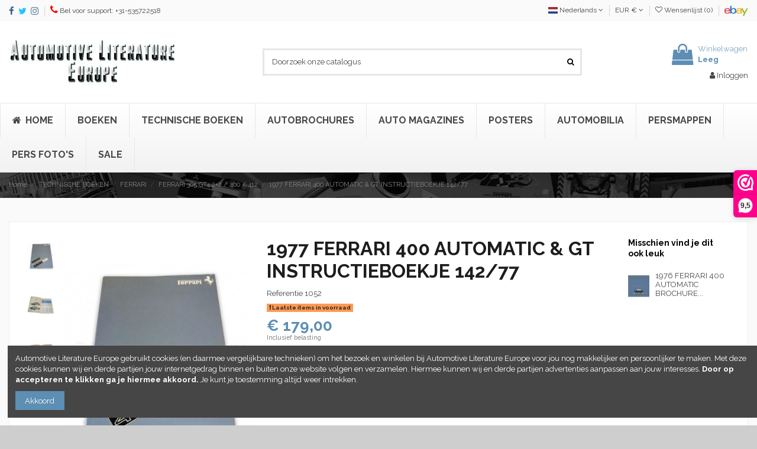

--- FILE ---
content_type: text/html; charset=utf-8
request_url: https://www.autolit.eu/nl/ferrari-365-gt4-22-400-412/1052-1977-ferrari-400-automatic-gt-instructieboekje-142-77.html
body_size: 21307
content:
<!doctype html>
<html lang="nl">

<head>
    
        
  <meta charset="utf-8">


  <meta http-equiv="x-ua-compatible" content="ie=edge">



  


  


    <link rel="canonical" href="https://www.autolit.eu/nl/ferrari-365-gt4-22-400-412/1052-1977-ferrari-400-automatic-gt-instructieboekje-142-77.html">

  <title>1977 FERRARI 400 AUTOMATIC &amp; GT INSTRUCTIEBOEKJE 142/77</title>
  <meta name="description" content="1977 FERRARI 400 AUTOMATIC &amp; GT INSTRUCTIEBOEKJE 142/77">
  <meta name="keywords" content="1977 ferrari 400 automatic &amp; gt instructieboekje 142/77">
    
    

  
          <link rel="alternate" href="https://www.autolit.eu/nl/ferrari-365-gt4-22-400-412/1052-1977-ferrari-400-automatic-gt-instructieboekje-142-77.html" hreflang="nl-nl">
            <link rel="alternate" href="https://www.autolit.eu/nl/ferrari-365-gt4-22-400-412/1052-1977-ferrari-400-automatic-gt-instructieboekje-142-77.html" hreflang="x-default">
                <link rel="alternate" href="https://www.autolit.eu/en/ferrari-365-gt4-22-400-412/1052-1977-ferrari-400-automatic-gt-owner-s-manual-142-77.html" hreflang="en-us">
                <link rel="alternate" href="https://www.autolit.eu/de/ferrari-365-gt4-22-400-412/1052-1977-ferrari-400-automatic-gt-betriebsanleitung-142-77.html" hreflang="de-de">
            



    <meta property="og:type" content="product">
    <meta property="og:url" content="https://www.autolit.eu/nl/ferrari-365-gt4-22-400-412/1052-1977-ferrari-400-automatic-gt-instructieboekje-142-77.html">
    <meta property="og:title" content="1977 FERRARI 400 AUTOMATIC &amp; GT INSTRUCTIEBOEKJE 142/77">
    <meta property="og:site_name" content="Automotive Literature Europe">
    <meta property="og:description" content="1977 FERRARI 400 AUTOMATIC &amp; GT INSTRUCTIEBOEKJE 142/77">
    <meta property="og:image" content="https://www.autolit.eu/1768-thickbox_default/1977-ferrari-400-automatic-gt-instructieboekje-142-77.jpg">
    <meta property="og:image:width" content="1100">
    <meta property="og:image:height" content="1422">





      <meta name="viewport" content="width=device-width, initial-scale=1">
  




  <link rel="icon" type="image/vnd.microsoft.icon" href="/img/favicon.ico?1680092643">
  <link rel="shortcut icon" type="image/x-icon" href="/img/favicon.ico?1680092643">
      <link rel="apple-touch-icon" href="/img/cms/logo/apple-touch-icon.png">
        <link rel="icon" sizes="192x192" href="/img/cms/logo/android-chrome-192x192.png">
  


      <link href="https://fonts.googleapis.com/css?family=Raleway:400,700" rel="stylesheet">
    



<script type="application/ld+json">

{
"@context": "https://schema.org",
"@type": "Organization",
"url": "https://www.autolit.eu/",
"name": "Automotive Literature Europe",
"logo": "/img/automotive-literature-europe-logo-1549796316.jpg",
"@id": "#store-organization"
}

</script>




    <link rel="stylesheet" href="https://www.autolit.eu/themes/warehouse/assets/cache/theme-b092e5453.css" type="text/css" media="all">




  

  <script type="text/javascript">
        var elementorFrontendConfig = {"isEditMode":"","stretchedSectionContainer":"","is_rtl":"0"};
        var iqitTheme = {"rm_sticky":"down","rm_breakpoint":0,"op_preloader":"0","cart_style":"floating","cart_confirmation":"open","h_layout":"1","f_fixed":"","f_layout":"2","h_absolute":"0","h_sticky":"header","hw_width":"inherit","hm_submenu_width":"default","h_search_type":"full","pl_lazyload":true,"pl_infinity":false,"pl_rollover":true,"pl_crsl_autoplay":false,"pl_slider_ld":5,"pl_slider_d":3,"pl_slider_t":3,"pl_slider_p":2,"pp_thumbs":"leftd","pp_zoom":"modalzoom","pp_image_layout":"carousel","pp_tabs":"tabh"};
        var iqitcountdown_days = "d.";
        var iqitwishlist = {"nbProducts":0};
        var prestashop = {"cart":{"products":[],"totals":{"total":{"type":"total","label":"Totaal","amount":0,"value":"\u20ac\u00a00,00"},"total_including_tax":{"type":"total","label":"Totaal (incl. btw)","amount":0,"value":"\u20ac\u00a00,00"},"total_excluding_tax":{"type":"total","label":"Totaal (excl. btw)","amount":0,"value":"\u20ac\u00a00,00"}},"subtotals":{"products":{"type":"products","label":"Subtotaal","amount":0,"value":"\u20ac\u00a00,00"},"discounts":null,"shipping":{"type":"shipping","label":"Verzending","amount":0,"value":"Gratis"},"tax":null},"products_count":0,"summary_string":"0 artikelen","vouchers":{"allowed":1,"added":[]},"discounts":[],"minimalPurchase":0,"minimalPurchaseRequired":""},"currency":{"name":"Euro","iso_code":"EUR","iso_code_num":"978","sign":"\u20ac"},"customer":{"lastname":null,"firstname":null,"email":null,"birthday":null,"newsletter":null,"newsletter_date_add":null,"optin":null,"website":null,"company":null,"siret":null,"ape":null,"is_logged":false,"gender":{"type":null,"name":null},"addresses":[]},"language":{"name":"Nederlands (Dutch)","iso_code":"nl","locale":"nl-NL","language_code":"nl-nl","is_rtl":"0","date_format_lite":"d-m-Y","date_format_full":"d-m-Y H:i:s","id":1},"page":{"title":"","canonical":null,"meta":{"title":"1977 FERRARI 400 AUTOMATIC & GT INSTRUCTIEBOEKJE 142\/77","description":"1977 FERRARI 400 AUTOMATIC & GT INSTRUCTIEBOEKJE 142\/77","keywords":"1977 ferrari 400 automatic & gt instructieboekje 142\/77","robots":"index"},"page_name":"product","body_classes":{"lang-nl":true,"lang-rtl":false,"country-NL":true,"currency-EUR":true,"layout-full-width":true,"page-product":true,"tax-display-enabled":true,"product-id-1052":true,"product-1977 FERRARI 400 AUTOMATIC & GT INSTRUCTIEBOEKJE 142\/77":true,"product-id-category-468":true,"product-id-manufacturer-23":true,"product-id-supplier-0":true,"product-available-for-order":true},"admin_notifications":[]},"shop":{"name":"Automotive Literature Europe","logo":"\/img\/automotive-literature-europe-logo-1549796316.jpg","stores_icon":"\/img\/logo_stores.png","favicon":"\/img\/favicon.ico"},"urls":{"base_url":"https:\/\/www.autolit.eu\/","current_url":"https:\/\/www.autolit.eu\/nl\/ferrari-365-gt4-22-400-412\/1052-1977-ferrari-400-automatic-gt-instructieboekje-142-77.html","shop_domain_url":"https:\/\/www.autolit.eu","img_ps_url":"https:\/\/www.autolit.eu\/img\/","img_cat_url":"https:\/\/www.autolit.eu\/img\/c\/","img_lang_url":"https:\/\/www.autolit.eu\/img\/l\/","img_prod_url":"https:\/\/www.autolit.eu\/img\/p\/","img_manu_url":"https:\/\/www.autolit.eu\/img\/m\/","img_sup_url":"https:\/\/www.autolit.eu\/img\/su\/","img_ship_url":"https:\/\/www.autolit.eu\/img\/s\/","img_store_url":"https:\/\/www.autolit.eu\/img\/st\/","img_col_url":"https:\/\/www.autolit.eu\/img\/co\/","img_url":"https:\/\/www.autolit.eu\/themes\/warehouse\/assets\/img\/","css_url":"https:\/\/www.autolit.eu\/themes\/warehouse\/assets\/css\/","js_url":"https:\/\/www.autolit.eu\/themes\/warehouse\/assets\/js\/","pic_url":"https:\/\/www.autolit.eu\/upload\/","pages":{"address":"https:\/\/www.autolit.eu\/nl\/adres","addresses":"https:\/\/www.autolit.eu\/nl\/adressen","authentication":"https:\/\/www.autolit.eu\/nl\/aanmelden","cart":"https:\/\/www.autolit.eu\/nl\/winkelmandje","category":"https:\/\/www.autolit.eu\/nl\/index.php?controller=category","cms":"https:\/\/www.autolit.eu\/nl\/index.php?controller=cms","contact":"https:\/\/www.autolit.eu\/nl\/contact-opnemen","discount":"https:\/\/www.autolit.eu\/nl\/korting","guest_tracking":"https:\/\/www.autolit.eu\/nl\/bestelling-volgen-als-gast","history":"https:\/\/www.autolit.eu\/nl\/besteloverzicht","identity":"https:\/\/www.autolit.eu\/nl\/identiteit","index":"https:\/\/www.autolit.eu\/nl\/","my_account":"https:\/\/www.autolit.eu\/nl\/mijn-account","order_confirmation":"https:\/\/www.autolit.eu\/nl\/order-bevestiging","order_detail":"https:\/\/www.autolit.eu\/nl\/index.php?controller=order-detail","order_follow":"https:\/\/www.autolit.eu\/nl\/bestelling-volgen","order":"https:\/\/www.autolit.eu\/nl\/bestelling","order_return":"https:\/\/www.autolit.eu\/nl\/index.php?controller=order-return","order_slip":"https:\/\/www.autolit.eu\/nl\/order-slip","pagenotfound":"https:\/\/www.autolit.eu\/nl\/pagina-niet-gevonden","password":"https:\/\/www.autolit.eu\/nl\/wachtwoord-opvragen","pdf_invoice":"https:\/\/www.autolit.eu\/nl\/index.php?controller=pdf-invoice","pdf_order_return":"https:\/\/www.autolit.eu\/nl\/index.php?controller=pdf-order-return","pdf_order_slip":"https:\/\/www.autolit.eu\/nl\/index.php?controller=pdf-order-slip","prices_drop":"https:\/\/www.autolit.eu\/nl\/aanbiedingen","product":"https:\/\/www.autolit.eu\/nl\/index.php?controller=product","search":"https:\/\/www.autolit.eu\/nl\/zoeken","sitemap":"https:\/\/www.autolit.eu\/nl\/sitemap","stores":"https:\/\/www.autolit.eu\/nl\/winkels","supplier":"https:\/\/www.autolit.eu\/nl\/leverancier","register":"https:\/\/www.autolit.eu\/nl\/aanmelden?create_account=1","order_login":"https:\/\/www.autolit.eu\/nl\/bestelling?login=1"},"alternative_langs":{"nl-nl":"https:\/\/www.autolit.eu\/nl\/ferrari-365-gt4-22-400-412\/1052-1977-ferrari-400-automatic-gt-instructieboekje-142-77.html","en-us":"https:\/\/www.autolit.eu\/en\/ferrari-365-gt4-22-400-412\/1052-1977-ferrari-400-automatic-gt-owner-s-manual-142-77.html","de-de":"https:\/\/www.autolit.eu\/de\/ferrari-365-gt4-22-400-412\/1052-1977-ferrari-400-automatic-gt-betriebsanleitung-142-77.html"},"theme_assets":"\/themes\/warehouse\/assets\/","actions":{"logout":"https:\/\/www.autolit.eu\/nl\/?mylogout="},"no_picture_image":{"bySize":{"small_default":{"url":"https:\/\/www.autolit.eu\/img\/p\/nl-default-small_default.jpg","width":98,"height":127},"cart_default":{"url":"https:\/\/www.autolit.eu\/img\/p\/nl-default-cart_default.jpg","width":125,"height":162},"home_default":{"url":"https:\/\/www.autolit.eu\/img\/p\/nl-default-home_default.jpg","width":236,"height":305},"large_default":{"url":"https:\/\/www.autolit.eu\/img\/p\/nl-default-large_default.jpg","width":381,"height":492},"medium_default":{"url":"https:\/\/www.autolit.eu\/img\/p\/nl-default-medium_default.jpg","width":452,"height":584},"thickbox_default":{"url":"https:\/\/www.autolit.eu\/img\/p\/nl-default-thickbox_default.jpg","width":1100,"height":1422}},"small":{"url":"https:\/\/www.autolit.eu\/img\/p\/nl-default-small_default.jpg","width":98,"height":127},"medium":{"url":"https:\/\/www.autolit.eu\/img\/p\/nl-default-large_default.jpg","width":381,"height":492},"large":{"url":"https:\/\/www.autolit.eu\/img\/p\/nl-default-thickbox_default.jpg","width":1100,"height":1422},"legend":""}},"configuration":{"display_taxes_label":true,"display_prices_tax_incl":true,"is_catalog":false,"show_prices":true,"opt_in":{"partner":true},"quantity_discount":{"type":"discount","label":"Korting"},"voucher_enabled":1,"return_enabled":1},"field_required":[],"breadcrumb":{"links":[{"title":"Home","url":"https:\/\/www.autolit.eu\/nl\/"},{"title":"TECHNISCHE BOEKEN","url":"https:\/\/www.autolit.eu\/nl\/3893-technische-boeken"},{"title":"FERRARI","url":"https:\/\/www.autolit.eu\/nl\/326-ferrari"},{"title":"FERRARI 365 GT4 2+2 \/ 400 \/ 412","url":"https:\/\/www.autolit.eu\/nl\/468-ferrari-365-gt4-22-400-412"},{"title":"1977 FERRARI 400 AUTOMATIC & GT INSTRUCTIEBOEKJE 142\/77","url":"https:\/\/www.autolit.eu\/nl\/ferrari-365-gt4-22-400-412\/1052-1977-ferrari-400-automatic-gt-instructieboekje-142-77.html"}],"count":5},"link":{"protocol_link":"https:\/\/","protocol_content":"https:\/\/"},"time":1768577732,"static_token":"a6c9b8c7c152f05dc4dd37f6cb028390","token":"23f0eb9690479756c87aff94f21bf6f3"};
        var psemailsubscription_subscription = "https:\/\/www.autolit.eu\/nl\/module\/ps_emailsubscription\/subscription";
      </script>



  <script type="text/javascript">
pcRunDynamicModulesJs = function() {
// Autoconf - 2019-09-01T17:49:36+02:00
// ps_shoppingcart
setTimeout("prestashop.emit('updateCart', {reason: {linkAction: 'refresh'}, resp: {hasError: false}});", 10);
// iqitcompare
if (typeof iqitcompare !== 'undefined') $('#iqitcompare-nb').text(iqitcompare.nbProducts);
// iqitcookielaw
function getCookie(cname) {   
	var name = cname + "=";
	var ca = document.cookie.split(';');
	for(var i=0; i!=ca.length; i++) { 
		var c = ca[i];
		while (c.charAt(0)==' ') c = c.substring(1);
		if (c.indexOf(name) != -1) return c.substring(name.length,c.length);
	}
	return "";
}
$(function() {
	if (getCookie('cookielaw_module')==1) {
		$("#iqitcookielaw").removeClass('iqitcookielaw-showed');
	}
});
// iqitpopup
if (typeof iqitpopup !== 'undefined') {
iqitpopup.script = (function() {
    var $el = $('#iqitpopup');
    var $overlay = $('#iqitpopup-overlay');
    var elHeight = $el.outerHeight();
    var elWidth = $el.outerWidth();
    var $wrapper = $(window);
    var offset = -30;
    var sizeData = {
        size: {
            width: $wrapper.width() + offset,
            height: $wrapper.height() + offset
        }
    };
    function init() {
        setTimeout(function() {
            $el.addClass('showed-iqitpopup');
            $overlay.addClass('showed-iqitpopupo');
        }, iqitpopup.delay);
        $el.find('.iqit-btn-newsletter').first().click(function() {
            setCookie();
            $overlay.removeClass('showed-iqitpopupo');
            $el.removeClass('showed-iqitpopup');
        });
        $(document).on('click', '#iqitpopup .cross, #iqitpopup-overlay', function() {
            $overlay.removeClass('showed-iqitpopupo');
            $el.removeClass('showed-iqitpopup');
            if ($("#iqitpopup-checkbox").is(':checked')) {
                setCookie();
            }
        });
        doResize(sizeData, false);
        $wrapper.resize(function() {
            sizeData.size.width = $wrapper.width() + offset;
            sizeData.size.height = $wrapper.height() + offset;
            doResize(sizeData, true);
        });
    }
    function doResize(ui, resize) {
        if (elWidth >= ui.size.width || elHeight >= ui.size.height) {
            var scale;
            scale = Math.min(
                ui.size.width / elWidth,
                ui.size.height / elHeight
            );
            $el.css({
                transform: "translate(-50%, -50%) scale(" + scale + ")"
            });
        } else {
            if (resize) {
                $el.css({
                    transform: "translate(-50%, -50%) scale(1)"
                });
            }
        }
    }
    function setCookie() {
        var name = iqitpopup.name;
        var value = '1';
        var expire = new Date();
        expire.setDate(expire.getDate() + iqitpopup.time);
        document.cookie = name + "=" + escape(value) + ";path=/;" + ((expire == null) ? "" : ("; expires=" + expire.toGMTString()))
    }
    return {
        init: init
    };
})();
iqitpopup.script.init();
}
// iqitwishlist
if (typeof iqitwishlist !== 'undefined') $('#iqitwishlist-nb').text(iqitwishlist.nbProducts);
};</script><script type="text/javascript">
    pcStartsWith = function(str, search) {
        return typeof str === 'string' && str.substr(0, search.length) === search;
    };
    processDynamicModules = function(dyndatas) {
        for (var key in dyndatas) {
            if (key=='js') {
                $('body').append(dyndatas[key]);
            }
            else if (pcStartsWith(key, 'dyn')) {
                $('#'+key).replaceWith(dyndatas[key]);
            }
        }
        if (typeof pcRunDynamicModulesJs == 'function') {
            pcRunDynamicModulesJs();
        }
    };
</script>

  <script type="text/javascript">
    (window.gaDevIds=window.gaDevIds||[]).push('d6YPbH');
    (function(i,s,o,g,r,a,m){i['GoogleAnalyticsObject']=r;i[r]=i[r]||function(){
      (i[r].q=i[r].q||[]).push(arguments)},i[r].l=1*new Date();a=s.createElement(o),
      m=s.getElementsByTagName(o)[0];a.async=1;a.src=g;m.parentNode.insertBefore(a,m)
    })(window,document,'script','https://www.google-analytics.com/analytics.js','ga');

          ga('create', 'UA-118272917-1', 'auto');
                      ga('send', 'pageview');
        ga('require', 'ec');
  </script>

 
<script>(function(url,id){var script=document.createElement('script');script.async=true;script.src=url+'/sidebar.js?id='+id+'&c='+cachebuster(10,id);var ref=document.getElementsByTagName('script')[0];ref.parentNode.insertBefore(script,ref);function cachebuster(refreshMinutes,id){var now=Date.now();var interval=refreshMinutes*60e3;var shift=(Math.sin(id)||0)*interval;return Math.floor((now+shift)/interval);}})('https://dashboard.webwinkelkeur.nl',1202084);</script>



    
            <meta property="product:pretax_price:amount" content="179">
        <meta property="product:pretax_price:currency" content="EUR">
        <meta property="product:price:amount" content="179">
        <meta property="product:price:currency" content="EUR">
                <meta property="product:weight:value" content="331.000000">
        <meta property="product:weight:units" content="gr">
    
    

    </head>

<body id="product" class="lang-nl country-nl currency-eur layout-full-width page-product tax-display-enabled product-id-1052 product-1977-ferrari-400-automatic-gt-instructieboekje-142-77 product-id-category-468 product-id-manufacturer-23 product-id-supplier-0 product-available-for-order body-desktop-header-style-w-1">


    




    


<main id="main-page-content"  >
    
            

    <header id="header" class="desktop-header-style-w-1">
        
            
  <div class="header-banner">
    
  </div>




            <nav class="header-nav">
        <div class="container">
    
        <div class="row justify-content-between">
            <div class="col col-auto col-md left-nav">
                 <div class="d-inline-block"> 

<ul class="social-links _topbar" itemscope itemtype="https://schema.org/Organization" itemid="#store-organization">
    <li class="facebook"><a itemprop="sameAs" href="https://www.facebook.com/autolit.eu" target="_blank" rel="noreferrer noopener"><i class="fa fa-facebook" aria-hidden="true"></i></a></li>  <li class="twitter"><a itemprop="sameAs" href="https://www.twitter.com/autolit" target="_blank" rel="noreferrer noopener"><i class="fa fa-twitter" aria-hidden="true"></i></a></li>  <li class="instagram"><a itemprop="sameAs" href="https://www.instagram.com/autolit.eu" target="_blank" rel="noreferrer noopener"><i class="fa fa-instagram" aria-hidden="true"></i></a></li>          </ul>

 </div>                 
      
    <div id="iqithtmlandbanners-block-3"  class="d-inline-block">
        <div class="rte-content d-inline-block">
            <p><i class="fa fa-phone" style="font-size:16px;color:#ff0000;"></i> Bel voor support: +31-535722518</p>
        </div>
    </div>


  

            </div>
            <div class="col col-auto center-nav text-center">
                
             </div>
            <div class="col col-auto col-md right-nav text-right">
                

<div id="language_selector" class="d-inline-block">
    <div class="language-selector-wrapper d-inline-block">
        <div class="language-selector dropdown js-dropdown">
            <a class="expand-more" data-toggle="dropdown" data-iso-code="nl"><img src="https://www.autolit.eu/img/l/1.jpg" alt="Nederlands" class="img-fluid lang-flag" /> Nederlands <i class="fa fa-angle-down" aria-hidden="true"></i></a>
            <div class="dropdown-menu">
                <ul>
                                            <li  class="current" >
                            <a href="https://www.autolit.eu/nl/ferrari-365-gt4-22-400-412/1052-1977-ferrari-400-automatic-gt-instructieboekje-142-77.html" rel="alternate" hreflang="nl"
                               class="dropdown-item"><img src="https://www.autolit.eu/img/l/1.jpg" alt="Nederlands" class="img-fluid lang-flag"  data-iso-code="nl"/> Nederlands</a>
                        </li>
                                            <li >
                            <a href="https://www.autolit.eu/en/ferrari-365-gt4-22-400-412/1052-1977-ferrari-400-automatic-gt-owner-s-manual-142-77.html" rel="alternate" hreflang="en"
                               class="dropdown-item"><img src="https://www.autolit.eu/img/l/2.jpg" alt="English" class="img-fluid lang-flag"  data-iso-code="en"/> English</a>
                        </li>
                                            <li >
                            <a href="https://www.autolit.eu/de/ferrari-365-gt4-22-400-412/1052-1977-ferrari-400-automatic-gt-betriebsanleitung-142-77.html" rel="alternate" hreflang="de"
                               class="dropdown-item"><img src="https://www.autolit.eu/img/l/3.jpg" alt="Deutsch" class="img-fluid lang-flag"  data-iso-code="de"/> Deutsch</a>
                        </li>
                                    </ul>
            </div>
        </div>
    </div>
</div>
<div id="currency_selector" class="d-inline-block">
    <div class="currency-selector dropdown js-dropdown d-inline-block">
        <a class="expand-more" data-toggle="dropdown">EUR € <i class="fa fa-angle-down" aria-hidden="true"></i></a>
        <div class="dropdown-menu">
            <ul>
                                    <li >
                        <a title="Australian Dollar" rel="nofollow" href="https://www.autolit.eu/nl/ferrari-365-gt4-22-400-412/1052-1977-ferrari-400-automatic-gt-instructieboekje-142-77.html?SubmitCurrency=1&amp;id_currency=3"
                           class="dropdown-item">AUD $</a>
                    </li>
                                    <li >
                        <a title="Swiss Franc" rel="nofollow" href="https://www.autolit.eu/nl/ferrari-365-gt4-22-400-412/1052-1977-ferrari-400-automatic-gt-instructieboekje-142-77.html?SubmitCurrency=1&amp;id_currency=4"
                           class="dropdown-item">CHF CHF</a>
                    </li>
                                    <li  class="current" >
                        <a title="Euro" rel="nofollow" href="https://www.autolit.eu/nl/ferrari-365-gt4-22-400-412/1052-1977-ferrari-400-automatic-gt-instructieboekje-142-77.html?SubmitCurrency=1&amp;id_currency=1"
                           class="dropdown-item">EUR €</a>
                    </li>
                                    <li >
                        <a title="British Pound" rel="nofollow" href="https://www.autolit.eu/nl/ferrari-365-gt4-22-400-412/1052-1977-ferrari-400-automatic-gt-instructieboekje-142-77.html?SubmitCurrency=1&amp;id_currency=5"
                           class="dropdown-item">GBP £</a>
                    </li>
                                    <li >
                        <a title="US Dollar" rel="nofollow" href="https://www.autolit.eu/nl/ferrari-365-gt4-22-400-412/1052-1977-ferrari-400-automatic-gt-instructieboekje-142-77.html?SubmitCurrency=1&amp;id_currency=2"
                           class="dropdown-item">USD $</a>
                    </li>
                            </ul>
        </div>
    </div>
</div>
<div class="d-inline-block">
    <a href="//www.autolit.eu/nl/module/iqitwishlist/view">
        <i class="fa fa-heart-o" aria-hidden="true"></i> Wensenlijst (<span
                id="iqitwishlist-nb"></span>)
    </a>
</div>

      
    <div id="iqithtmlandbanners-block-2"  class="d-inline-block">
        <div class="rte-content d-inline-block">
            <p><a href="https://www.ebay.de/usr/automotive_literature_europe_2014/" target="_blank" rel="nofollow noreferrer noopener"><img width="40" height="18" alt="Ebay" src="/img/cms/ebay-logo-small.png" /></a></p>
        </div>
    </div>


  

             </div>
        </div>

                        </div>
            </nav>
        



<div id="desktop-header" class="desktop-header-style-1">
            
<div class="header-top">
    <div id="desktop-header-container" class="container">
        <div class="row align-items-center">
                            <div class="col col-auto col-header-left">
                    <div id="desktop_logo">
                        <a href="https://www.autolit.eu/">
                            <img class="logo img-fluid"
                                 src="/img/automotive-literature-europe-logo-1549796316.jpg"                                  alt="Automotive Literature Europe">
                        </a>
                    </div>
                    
                </div>
                <div class="col col-header-center">
                                        <!-- Block search module TOP -->

<!-- Block search module TOP -->
<div id="search_widget" class="search-widget" data-search-controller-url="https://www.autolit.eu/nl/module/iqitsearch/searchiqit">
    <form method="get" action="https://www.autolit.eu/nl/module/iqitsearch/searchiqit">
        <div class="input-group">
            <input type="text" name="s" value="" data-all-text="Toon alle resultaten"
                   data-blog-text="Blog post"
                   data-product-text="Product"
                   data-brands-text="Merk"
                   placeholder="Doorzoek onze catalogus" class="form-control form-search-control" />
            <button type="submit" class="search-btn">
                <i class="fa fa-search"></i>
            </button>
        </div>
    </form>
</div>
<!-- /Block search module TOP -->

<!-- /Block search module TOP -->


                    
                </div>
                        <div class="col col-auto col-header-right text-right">
                                    
                                            <div id="ps-shoppingcart-wrapper">
    <div id="ps-shoppingcart"
         class="header-cart-default ps-shoppingcart dropdown">
         <div id="blockcart" class="blockcart cart-preview"
         data-refresh-url="//www.autolit.eu/nl/module/ps_shoppingcart/ajax">
        <a id="cart-toogle" class="cart-toogle header-btn header-cart-btn" data-toggle="dropdown" data-display="static">
            <i class="fa fa-shopping-bag fa-fw icon" aria-hidden="true"><span class="cart-products-count-btn  d-none">0</span></i>
            <span class="info-wrapper">
            <span class="title">Winkelwagen</span>
            <span class="cart-toggle-details">
            <span class="text-faded cart-separator"> / </span>
                            Leeg
                        </span>
            </span>
        </a>
        <div id="_desktop_blockcart-content" class="dropdown-menu-custom dropdown-menu">
    <div id="blockcart-content" class="blockcart-content" >
        <div class="cart-title">
            <span class="modal-title">Jouw winkelwagen</span>
            <button type="button" id="js-cart-close" class="close">
                <span>×</span>
            </button>
            <hr>
        </div>
                    <span class="no-items">Er zijn geen artikelen meer in je winkelwagen</span>
            </div>
</div> </div>




    </div>
</div>

                                        
                
                <div id="dyn0" class="dynhook pc__15" data-module="15" data-hook="" data-hooktype="w" data-hookargs=""><div class="loadingempty"></div><div id="user_info">
            <a
                href="https://www.autolit.eu/nl/mijn-account"
                title="Log in met je klantaccount"
                rel="nofollow"
        ><i class="fa fa-user" aria-hidden="true"></i>
            <span>Inloggen</span>
        </a>
    </div>
</div>

                
            </div>
            <div class="col-12">
                <div class="row">
                    

<div class="menu js-top-menu position-static hidden-sm-down" id="_desktop_top_menu">
    
    
    <div class="clearfix"></div>
</div>

                </div>
            </div>
        </div>
    </div>
</div>
<div class="container iqit-megamenu-container"></div>
    <div class="ets_mm_megamenu 
        layout_layout1 
         show_icon_in_mobile 
          
        transition_slide   
        transition_full 
         
        sticky_disabled 
        enable_active_menu 
        ets-dir-ltr        hook-default        single_layout         disable_sticky_mobile         "
        data-bggray="bg_gray"
        >
        <div class="ets_mm_megamenu_content">
            <div class="container">
                <div class="ets_mm_megamenu_content_content">
                    <div class="ybc-menu-toggle ybc-menu-btn closed">
                        <span class="ybc-menu-button-toggle_icon">
                            <i class="icon-bar"></i>
                            <i class="icon-bar"></i>
                            <i class="icon-bar"></i>
                        </span>
                        Menu
                    </div>
                        <ul class="mm_menus_ul  clicktext_show_submenu ">
        <li class="close_menu">
            <div class="pull-left">
                <span class="mm_menus_back">
                    <i class="icon-bar"></i>
                    <i class="icon-bar"></i>
                    <i class="icon-bar"></i>
                </span>
                Menu
            </div>
            <div class="pull-right">
                <span class="mm_menus_back_icon"></span>
                Terug
            </div>
        </li>
                    <li class="mm_menus_li mm_sub_align_full"
                >
                <a                         href="https://www.autolit.eu/nl/"
                        style="font-size:16px;">
                    <span class="mm_menu_content_title">
                                                    <i class="fa fa-home"></i>
                                                Home
                                                                    </span>
                </a>
                                                                                                    </li>
                    <li class="mm_menus_li mm_sub_align_left"
                >
                <a                         href="https://www.autolit.eu/nl/367-boeken"
                        style="font-size:16px;">
                    <span class="mm_menu_content_title">
                                                BOEKEN
                                                                    </span>
                </a>
                                                                                                    </li>
                    <li class="mm_menus_li mm_sub_align_left"
                >
                <a                         href="https://www.autolit.eu/nl/3893-technische-boeken"
                        style="font-size:16px;">
                    <span class="mm_menu_content_title">
                                                Technische boeken
                                                                    </span>
                </a>
                                                                                                    </li>
                    <li class="mm_menus_li mm_sub_align_full"
                >
                <a                         href="https://www.autolit.eu/nl/118-autobrochures"
                        style="font-size:16px;">
                    <span class="mm_menu_content_title">
                                                AUTOBROCHURES
                                                                    </span>
                </a>
                                                                                                    </li>
                    <li class="mm_menus_li mm_sub_align_left"
                >
                <a                         href="https://www.autolit.eu/nl/101-automagazines"
                        style="font-size:16px;">
                    <span class="mm_menu_content_title">
                                                AUTO MAGAZINES
                                                                    </span>
                </a>
                                                                                                    </li>
                    <li class="mm_menus_li mm_sub_align_full"
                >
                <a                         href="https://www.autolit.eu/nl/177-posters"
                        style="font-size:16px;">
                    <span class="mm_menu_content_title">
                                                POSTERS
                                                                    </span>
                </a>
                                                                                                    </li>
                    <li class="mm_menus_li mm_sub_align_full"
                >
                <a                         href="https://www.autolit.eu/nl/3487-automobilia"
                        style="font-size:16px;">
                    <span class="mm_menu_content_title">
                                                AUTOMOBILIA
                                                                    </span>
                </a>
                                                                                                    </li>
                    <li class="mm_menus_li mm_sub_align_full"
                >
                <a                         href="https://www.autolit.eu/nl/390-persmappen"
                        style="font-size:16px;">
                    <span class="mm_menu_content_title">
                                                PERSMAPPEN
                                                                    </span>
                </a>
                                                                                                    </li>
                    <li class="mm_menus_li mm_sub_align_full"
                >
                <a                         href="https://www.autolit.eu/nl/178-pers-foto-s"
                        style="font-size:16px;">
                    <span class="mm_menu_content_title">
                                                PERS FOTO&#039;S
                                                                    </span>
                </a>
                                                                                                    </li>
                    <li class="mm_menus_li mm_sub_align_full"
                >
                <a                         href="/nl/aanbiedingen"
                        style="font-size:16px;">
                    <span class="mm_menu_content_title">
                                                SALE
                                                                    </span>
                </a>
                                                                                                    </li>
            </ul>
    
<script type="text/javascript">
    var Days_text = 'Day(s)';
    var Hours_text = 'Hr(s)';
    var Mins_text = 'Min(s)';
    var Sec_text = 'Sec(s)';
</script>
                </div>
            </div>
        </div>
    </div>


    </div>



    <div id="mobile-header" class="mobile-header-style-3">
                    <div class="container">
    <div class="mobile-main-bar">
        <div class="col-mobile-logo text-center">
            <a href="https://www.autolit.eu/">
                <img class="logo img-fluid"
                     src="/img/automotive-literature-europe-logo-1549796316.jpg"                      alt="Automotive Literature Europe">
            </a>
        </div>
    </div>
</div>
<div id="mobile-header-sticky">
    <div class="mobile-buttons-bar">
        <div class="container">
            <div class="row no-gutters align-items-center row-mobile-buttons">
                                <div class="col  col-mobile-btn col-mobile-btn-menu-v2 text-center">
                    <a class="m-nav-btn closed"><i class="fa fa-bars" aria-hidden="true"></i>
                        <span>Menu</span></a>
                </div>
                <div id="mobile-btn-search" class="col col-mobile-btn col-mobile-btn-search text-center">
                    <a class="m-nav-btn" data-toggle="dropdown" data-display="static"><i class="fa fa-search" aria-hidden="true"></i>
                        <span>Zoeken</span></a>
                    <div id="search-widget-mobile" class="dropdown-content dropdown-menu dropdown-mobile search-widget">
                        
                                                    
<!-- Block search module TOP -->
<form method="get" action="https://www.autolit.eu/nl/module/iqitsearch/searchiqit">
    <div class="input-group">
        <input type="text" name="s" value=""
               placeholder="Zoeken"
               data-all-text="Show all results"
               data-blog-text="Blog post"
               data-product-text="Product"
               data-brands-text="Merk"
               class="form-control form-search-control">
        <button type="submit" class="search-btn">
            <i class="fa fa-search"></i>
        </button>
    </div>
</form>
<!-- /Block search module TOP -->

                                                
                    </div>


                </div>
                <div class="col col-mobile-btn col-mobile-btn-account text-center">
                    <a href="https://www.autolit.eu/nl/mijn-account" class="m-nav-btn"><i class="fa fa-user" aria-hidden="true"></i>
                        <span>     
                                                            Inloggen
                                                        </span></a>
                </div>

                

                                <div class="col col-mobile-btn col-mobile-btn-cart ps-shoppingcart text-center dropdown">
                   <div id="mobile-cart-wrapper">
                    <a id="mobile-cart-toogle" class="m-nav-btn" data-display="static" data-toggle="dropdown"><i class="fa fa-shopping-bag mobile-bag-icon" aria-hidden="true"><span id="mobile-cart-products-count" class="cart-products-count cart-products-count-btn">
                                
                                                                    0
                                                                
                            </span></i>
                        <span>Winkelwagen</span></a>
                    <div id="_mobile_blockcart-content" class="dropdown-menu-custom dropdown-menu"></div>
                   </div>
                </div>
                            </div>
        </div>
    </div>
</div>

            </div>



        
    </header>
    

    <section id="wrapper">
        
        


<nav data-depth="5" class="breadcrumb">
            <div class="container">
                <div class="row align-items-center">
                <div class="col">
                    <ol itemscope itemtype="https://schema.org/BreadcrumbList">
                        
                                                            
                                                                    <li itemprop="itemListElement" itemscope
                                        itemtype="https://schema.org/ListItem">

                                        <a itemprop="item" href="https://www.autolit.eu/nl/">                                            <span itemprop="name">Home</span>
                                        </a>

                                        <meta itemprop="position" content="1">
                                                                            </li>
                                
                                                            
                                                                    <li itemprop="itemListElement" itemscope
                                        itemtype="https://schema.org/ListItem">

                                        <a itemprop="item" href="https://www.autolit.eu/nl/3893-technische-boeken">                                            <span itemprop="name">TECHNISCHE BOEKEN</span>
                                        </a>

                                        <meta itemprop="position" content="2">
                                                                            </li>
                                
                                                            
                                                                    <li itemprop="itemListElement" itemscope
                                        itemtype="https://schema.org/ListItem">

                                        <a itemprop="item" href="https://www.autolit.eu/nl/326-ferrari">                                            <span itemprop="name">FERRARI</span>
                                        </a>

                                        <meta itemprop="position" content="3">
                                                                            </li>
                                
                                                            
                                                                    <li itemprop="itemListElement" itemscope
                                        itemtype="https://schema.org/ListItem">

                                        <a itemprop="item" href="https://www.autolit.eu/nl/468-ferrari-365-gt4-22-400-412">                                            <span itemprop="name">FERRARI 365 GT4 2+2 / 400 / 412</span>
                                        </a>

                                        <meta itemprop="position" content="4">
                                                                            </li>
                                
                                                            
                                                                    <li itemprop="itemListElement" itemscope
                                        itemtype="https://schema.org/ListItem">

                                        <span itemprop="item" content="https://www.autolit.eu/nl/ferrari-365-gt4-22-400-412/1052-1977-ferrari-400-automatic-gt-instructieboekje-142-77.html">                                            <span itemprop="name">1977 FERRARI 400 AUTOMATIC &amp; GT INSTRUCTIEBOEKJE 142/77</span>
                                        </span>

                                        <meta itemprop="position" content="5">
                                                                            </li>
                                
                                                    
                    </ol>
                </div>
                <div class="col col-auto"> <div id="iqitproductsnav">
            <a href="https://www.autolit.eu/nl/ferrari-365-gt4-22-400-412/1051-1982-ferrari-400i-instructieboekje-250-82.html" title="Previous product">
           <i class="fa fa-angle-left" aria-hidden="true"></i>        </a>
                <a href="https://www.autolit.eu/nl/ferrari-365-gt4-22-400-412/4970-1979-ferrari-400-i-instructieboekje-176-79.html" title="Next product">
             <i class="fa fa-angle-right" aria-hidden="true"></i>        </a>
    </div>


</div>
            </div>
                    </div>
        </nav>

        <div id="inner-wrapper" class="container">
            
            
                
<aside id="notifications">
    
    
    
    </aside>
            

            

                
    <div id="content-wrapper">
        
        
    <section id="main" itemscope itemtype="https://schema.org/Product">
        <div id="product-preloader"><i class="fa fa-circle-o-notch fa-spin"></i></div>
        <div id="main-product-wrapper" class="product-container">
        <meta itemprop="url" content="https://www.autolit.eu/nl/ferrari-365-gt4-22-400-412/1052-1977-ferrari-400-automatic-gt-instructieboekje-142-77.html">

        
        
                    <meta itemprop="identifier_exists" content="no">
        

        <div class="row product-info-row">
            <div class="col-md-4 col-product-image">
                
                    <section class="page-content" id="content">
                        

                            
                                    <div class="images-container images-container-left images-container-d-leftd ">
                    <div class="row no-gutters">
                <div class="col-2 col-left-product-thumbs">

        <div class="js-qv-mask mask">
        <div id="product-images-thumbs" class="product-images js-qv-product-images slick-slider">
                            <div class="thumb-container">
                    <img
                            class="thumb js-thumb  selected img-fluid"
                            data-image-medium-src="https://www.autolit.eu/1768-medium_default/1977-ferrari-400-automatic-gt-instructieboekje-142-77.jpg"
                            data-image-large-src="https://www.autolit.eu/1768-thickbox_default/1977-ferrari-400-automatic-gt-instructieboekje-142-77.jpg"
                            src="https://www.autolit.eu/1768-medium_default/1977-ferrari-400-automatic-gt-instructieboekje-142-77.jpg"
                            alt="1977 FERRARI 400 AUTOMATIC &amp; GT INSTRUCTIEBOEKJE 142/77"
                            title="1977 FERRARI 400 AUTOMATIC &amp; GT INSTRUCTIEBOEKJE 142/77"
                            width="452"
                            height="584"
                            itemprop="image"
                    >
                </div>
                            <div class="thumb-container">
                    <img
                            class="thumb js-thumb img-fluid"
                            data-image-medium-src="https://www.autolit.eu/1769-medium_default/1977-ferrari-400-automatic-gt-instructieboekje-142-77.jpg"
                            data-image-large-src="https://www.autolit.eu/1769-thickbox_default/1977-ferrari-400-automatic-gt-instructieboekje-142-77.jpg"
                            src="https://www.autolit.eu/1769-medium_default/1977-ferrari-400-automatic-gt-instructieboekje-142-77.jpg"
                            alt="1977 FERRARI 400 AUTOMATIC &amp; GT INSTRUCTIEBOEKJE 142/77"
                            title="1977 FERRARI 400 AUTOMATIC &amp; GT INSTRUCTIEBOEKJE 142/77"
                            width="452"
                            height="584"
                            itemprop="image"
                    >
                </div>
                            <div class="thumb-container">
                    <img
                            class="thumb js-thumb img-fluid"
                            data-image-medium-src="https://www.autolit.eu/1770-medium_default/1977-ferrari-400-automatic-gt-instructieboekje-142-77.jpg"
                            data-image-large-src="https://www.autolit.eu/1770-thickbox_default/1977-ferrari-400-automatic-gt-instructieboekje-142-77.jpg"
                            src="https://www.autolit.eu/1770-medium_default/1977-ferrari-400-automatic-gt-instructieboekje-142-77.jpg"
                            alt="1977 FERRARI 400 AUTOMATIC &amp; GT INSTRUCTIEBOEKJE 142/77"
                            title="1977 FERRARI 400 AUTOMATIC &amp; GT INSTRUCTIEBOEKJE 142/77"
                            width="452"
                            height="584"
                            itemprop="image"
                    >
                </div>
                    </div>
    </div>
    
</div>                <div class="col-10 col-left-product-cover">
    <div class="product-cover">

        

    <ul class="product-flags">
            </ul>


        <div id="product-images-large" class="product-images-large slick-slider">
                                                <div class="product-lmage-large">
                        <div class="easyzoom easyzoom-product">
                            <a href="https://www.autolit.eu/1768-thickbox_default/1977-ferrari-400-automatic-gt-instructieboekje-142-77.jpg" class="js-easyzoom-trigger" rel="nofollow"></a>
                        </div>
                        <a class="expander" data-toggle="modal" data-target="#product-modal"><span><i class="fa fa-expand" aria-hidden="true"></i></span></a>                        <img
                                 src="https://www.autolit.eu/1768-large_default/1977-ferrari-400-automatic-gt-instructieboekje-142-77.jpg"                                data-image-large-src="https://www.autolit.eu/1768-thickbox_default/1977-ferrari-400-automatic-gt-instructieboekje-142-77.jpg"
                                alt="1977 FERRARI 400 AUTOMATIC &amp; GT INSTRUCTIEBOEKJE 142/77"
                                title="1977 FERRARI 400 AUTOMATIC &amp; GT INSTRUCTIEBOEKJE 142/77"
                                itemprop="image"
                                content="https://www.autolit.eu/1768-large_default/1977-ferrari-400-automatic-gt-instructieboekje-142-77.jpg"
                                width="381"
                                height="492"
                                class="img-fluid"
                        >
                    </div>
                                    <div class="product-lmage-large">
                        <div class="easyzoom easyzoom-product">
                            <a href="https://www.autolit.eu/1769-thickbox_default/1977-ferrari-400-automatic-gt-instructieboekje-142-77.jpg" class="js-easyzoom-trigger" rel="nofollow"></a>
                        </div>
                        <a class="expander" data-toggle="modal" data-target="#product-modal"><span><i class="fa fa-expand" aria-hidden="true"></i></span></a>                        <img
                                data-lazy="https://www.autolit.eu/1769-large_default/1977-ferrari-400-automatic-gt-instructieboekje-142-77.jpg"                                data-image-large-src="https://www.autolit.eu/1769-thickbox_default/1977-ferrari-400-automatic-gt-instructieboekje-142-77.jpg"
                                alt="1977 FERRARI 400 AUTOMATIC &amp; GT INSTRUCTIEBOEKJE 142/77"
                                title="1977 FERRARI 400 AUTOMATIC &amp; GT INSTRUCTIEBOEKJE 142/77"
                                itemprop="image"
                                content="https://www.autolit.eu/1769-large_default/1977-ferrari-400-automatic-gt-instructieboekje-142-77.jpg"
                                width="381"
                                height="492"
                                class="img-fluid"
                        >
                    </div>
                                    <div class="product-lmage-large">
                        <div class="easyzoom easyzoom-product">
                            <a href="https://www.autolit.eu/1770-thickbox_default/1977-ferrari-400-automatic-gt-instructieboekje-142-77.jpg" class="js-easyzoom-trigger" rel="nofollow"></a>
                        </div>
                        <a class="expander" data-toggle="modal" data-target="#product-modal"><span><i class="fa fa-expand" aria-hidden="true"></i></span></a>                        <img
                                data-lazy="https://www.autolit.eu/1770-large_default/1977-ferrari-400-automatic-gt-instructieboekje-142-77.jpg"                                data-image-large-src="https://www.autolit.eu/1770-thickbox_default/1977-ferrari-400-automatic-gt-instructieboekje-142-77.jpg"
                                alt="1977 FERRARI 400 AUTOMATIC &amp; GT INSTRUCTIEBOEKJE 142/77"
                                title="1977 FERRARI 400 AUTOMATIC &amp; GT INSTRUCTIEBOEKJE 142/77"
                                itemprop="image"
                                content="https://www.autolit.eu/1770-large_default/1977-ferrari-400-automatic-gt-instructieboekje-142-77.jpg"
                                width="381"
                                height="492"
                                class="img-fluid"
                        >
                    </div>
                                    </div>
    </div>

</div>
            </div>
            </div>




                            

                            
                                <div class="after-cover-tumbnails text-center"></div>
                            

                            
                                <div class="after-cover-tumbnails2 mt-4"></div>
                            
                        
                    </section>
                
            </div>

            <div class="col-md-6 col-product-info">
                <div id="col-product-info">
                
                    <div class="product_header_container clearfix">

                        
                                                    

                        
                        <h1 class="h1 page-title" itemprop="name"><span>1977 FERRARI 400 AUTOMATIC &amp; GT INSTRUCTIEBOEKJE 142/77</span></h1>
                    
                        
                                                                                

                        
                            
                        

                                                    
                                


    <div class="product-prices">

        
                                        <div class="product-reference">
                    <label class="label">Referentie </label>
                    <span itemprop="sku">1052</span>
                </div>
                                







                            
                                    <span id="product-availability"
                          class="badge badge-warning product-last-items">
                                        <i class="fa fa-exclamation" aria-hidden="true"></i>
                                                     Laatste items in voorraad
                                  </span>
                            
        

        
            <div class=""
                 itemprop="offers"
                 itemscope
                 itemtype="https://schema.org/Offer"
            >

                                    <link itemprop="availability" href="https://schema.org/InStock"/>
                                <meta itemprop="priceCurrency" content="EUR">
                <meta itemprop="url" content="https://www.autolit.eu/nl/ferrari-365-gt4-22-400-412/1052-1977-ferrari-400-automatic-gt-instructieboekje-142-77.html">


                <div>
                    <span class="current-price"><span itemprop="price" class="product-price" content="179">€ 179,00</span></span>
                                    </div>

                
                                    
            </div>
        

        
                    

        
                    

        
                    

        

        <div class="tax-shipping-delivery-label text-muted">
                            Inclusief belasting
                        
            
                                                </div>
        
            </div>






                            
                                            </div>
                

                <div class="product-information">
                    
                        <div id="product-description-short-1052"
                             itemprop="description" class="rte-content"><p><strong>Type: 400 Automatic &amp; GT</strong></p></div>
                    

                    
                    <div class="product-actions">
                        
                            <form action="https://www.autolit.eu/nl/winkelmandje" method="post" id="add-to-cart-or-refresh">
                                <input type="hidden" name="token" value="a6c9b8c7c152f05dc4dd37f6cb028390">
                                <input type="hidden" name="id_product" value="1052"
                                       id="product_page_product_id">
                                <input type="hidden" name="id_customization" value="0"
                                       id="product_customization_id">

                                
                                    
                                    <div class="product-variants">
    </div>
                                

                                
                                                                    

                                
                                
                                    <div class="product-add-to-cart pt-3">

            
            <div class="row extra-small-gutters product-quantity ">
                <div class="col col-12 col-sm-auto col-add-qty">
                    <div class="qty ">
                        <input
                                type="number"
                                name="qty"
                                id="quantity_wanted"
                                value="1"
                                class="input-group "
                                min="1"
                        >
                    </div>
                </div>
                <div class="col col-12 col-sm-auto col-add-btn ">
                    <div class="add">
                        <button
                                class="btn btn-primary btn-lg add-to-cart"
                                data-button-action="add-to-cart"
                                type="submit"
                                                        >
                            <i class="fa fa-shopping-bag fa-fw bag-icon" aria-hidden="true"></i>
                            <i class="fa fa-circle-o-notch fa-spin fa-fw spinner-icon" aria-hidden="true"></i>
                            Voeg toe aan winkelmand
                        </button>

                    </div>
                </div>
                    <div class="col col-sm-auto">
        <button type="button" data-toggle="tooltip" data-placement="top"  title="Add to wishlist"
           class="btn btn-secondary btn-lg btn-iconic btn-iqitwishlist-add js-iqitwishlist-add" data-animation="false" id="iqit-wishlist-product-btn"
           data-id-product="1052"
           data-id-product-attribute="0"
           data-url="//www.autolit.eu/nl/module/iqitwishlist/actions">
            <i class="fa fa-heart-o not-added" aria-hidden="true"></i> <i class="fa fa-heart added"
                                                                          aria-hidden="true"></i>
        </button>
    </div>

            </div>
            
        

        
            <p class="product-minimal-quantity">
                            </p>
        
    
</div>
                                

                                
                                    <section class="product-discounts mb-3">
</section>

                                

                                
                            </form>
                            
                                <div class="product-additional-info">
      <div class="iqitproducttags">
        <ul>
                            <li><a href="//www.autolit.eu/nl/zoeken?tag=Ferrari" class="tag tag-default">Ferrari</a>
                </li>
                    </ul>
    </div>


      <div class="social-sharing">
      <ul>
                  <li class="facebook">
            <a href="https://www.facebook.com/sharer.php?u=https%3A%2F%2Fwww.autolit.eu%2Fnl%2Fferrari-365-gt4-22-400-412%2F1052-1977-ferrari-400-automatic-gt-instructieboekje-142-77.html" title="Delen" target="_blank" rel="nofollow noopener noreferrer">
                              <i class="fa fa-facebook" aria-hidden="true"></i>
                          </a>
          </li>
                  <li class="twitter">
            <a href="https://twitter.com/intent/tweet?text=1977+FERRARI+400+AUTOMATIC+%26+GT+INSTRUCTIEBOEKJE+142%2F77 https%3A%2F%2Fwww.autolit.eu%2Fnl%2Fferrari-365-gt4-22-400-412%2F1052-1977-ferrari-400-automatic-gt-instructieboekje-142-77.html" title="Tweet" target="_blank" rel="nofollow noopener noreferrer">
                              <i class="fa fa-twitter" aria-hidden="true"></i>
                          </a>
          </li>
                  <li class="pinterest">
            <a href="https://www.pinterest.com/pin/create/button/?media=https%3A%2F%2Fwww.autolit.eu%2F1768%2F1977-ferrari-400-automatic-gt-instructieboekje-142-77.jpg&amp;url=https%3A%2F%2Fwww.autolit.eu%2Fnl%2Fferrari-365-gt4-22-400-412%2F1052-1977-ferrari-400-automatic-gt-instructieboekje-142-77.html" title="Pinterest" target="_blank" rel="nofollow noopener noreferrer">
                              <i class="fa fa-pinterest-p" aria-hidden="true"></i>
                          </a>
          </li>
              </ul>
    </div>
  











</div>
                            
                        

                        
                            
                        

                        
                    </div>
                </div>
                </div>
            </div>

                        <div class="col-md-2 sidebar product-sidebar">

                                    
                                                    <section class="product-accessories product-accessories-sidebar block d-none d-md-block d-lg-block d-xl-block">
                                <p class="block-title"><span>Misschien vind je dit ook leuk</span></p>
                                <div id="product-accessories-sidebar" class="block-content products products-grid">
                                                                            
                                            
<div class="product-carousel">    <article class="product-miniature product-miniature-small js-product-miniature" data-id-product="1996"
             data-id-product-attribute="0">
        <div class="row align-items-center list-small-gutters">
            
                <div class="thumbnail-container col-3">
                    <a href="https://www.autolit.eu/nl/ferrari-400-brochures/1996-1976-ferrari-400-automatic-brochure-132-76.html" class="thumbnail product-thumbnail">
                                                <img
                                src="https://www.autolit.eu/20316-small_default/1976-ferrari-400-automatic-brochure-132-76.jpg"
                                alt="1976 FERRARI 400 AUTOMATIC BROCHURE 132/76"
                                data-full-size-image-url="https://www.autolit.eu/20316-thickbox_default/1976-ferrari-400-automatic-brochure-132-76.jpg"
                                class="img-fluid"
                        >
                                            </a>
                </div>
            

            <div class="product-description col">
                
                    <h4 class="product-title"><a
                                href="https://www.autolit.eu/nl/ferrari-400-brochures/1996-1976-ferrari-400-automatic-brochure-132-76.html">1976 FERRARI 400 AUTOMATIC BROCHURE...</a></h4>
                

                
                    




                

                
                                    


            </div>

                        <span itemprop="isRelatedTo"  itemscope itemtype="https://schema.org/Product" >
                            <meta itemprop="image" content="https://www.autolit.eu/20316-large_default/1976-ferrari-400-automatic-brochure-132-76.jpg">
            
                <meta itemprop="name" content="1976 FERRARI 400 AUTOMATIC BROCHURE 132/76"/>
            <meta itemprop="url" content="https://www.autolit.eu/nl/ferrari-400-brochures/1996-1976-ferrari-400-automatic-brochure-132-76.html"/>
            <meta itemprop="description" content="Type: 400 Automatic
"/>

            <span itemprop="offers" itemscope itemtype="https://schema.org/Offer" >
                                    <meta itemprop="priceCurrency" content="EUR">
                                <meta itemprop="price" content="89"/>
            </span>
            </span>
            

        </div>
    </article>
    </div>
                                        
                                                                    </div>
                            </section>
                                            
                
                

            </div>
            
        </div>
                                    

    <div class="tabs product-tabs">
    <a name="products-tab-anchor" id="products-tab-anchor"> &nbsp;</a>
        <ul id="product-infos-tabs" class="nav nav-tabs">
                            <li class="nav-item">
                    <a class="nav-link active" data-toggle="tab"
                       href="#description">
                        Beschrijving
                    </a>
                </li>
                        <li class="nav-item" id="product-details-tab-nav">
                <a class="nav-link" data-toggle="tab"
                   href="#product-details-tab">
                    Product details
                </a>
            </li>
            
            
            
                    </ul>


        <div id="product-infos-tabs-content"  class="tab-content">
                        <div class="tab-pane in active" id="description">
                
                    <div class="product-description">
                        <div class="rte-content"><ul><li><span style="font-family:Arial;font-size:12px;font-style:normal;">Type: 400 Automatic &amp; GT </span></li>
<li><span style="font-family:Arial;font-size:12px;font-style:normal;">Druknummer: 142/77 </span></li>
<li><span style="font-family:Arial;font-size:12px;font-style:normal;">Pagina's: 128 </span></li>
<li><span style="font-family:Arial;font-size:12px;font-style:normal;">Formaat: DIN A5 </span></li>
<li><span style="font-family:Arial;font-size:12px;font-style:normal;">Land: Italië </span></li>
<li><span style="font-family:Arial;font-size:12px;font-style:normal;">Taal: Italiaans, Frans, Engels </span></li>
<li><span style="font-family:Arial;font-size:12px;font-style:normal;">Jaar: 1977 </span></li>
<li><span style="font-family:Arial;font-size:12px;font-style:normal;">Opmerkingen: 4.8V12, 340PK</span></li>
<li><span style="font-family:Arial;font-size:12px;font-style:normal;">Conditie: 10/10</span></li>
</ul></div>
                    </div>
                
            </div>
                        <div class="tab-pane "
                 id="product-details-tab"
            >

                
                    <div id="product-details" data-product="{&quot;id_shop_default&quot;:&quot;1&quot;,&quot;id_manufacturer&quot;:&quot;23&quot;,&quot;id_supplier&quot;:&quot;0&quot;,&quot;reference&quot;:&quot;1052&quot;,&quot;is_virtual&quot;:&quot;0&quot;,&quot;delivery_in_stock&quot;:&quot;&quot;,&quot;delivery_out_stock&quot;:&quot;&quot;,&quot;id_category_default&quot;:&quot;468&quot;,&quot;on_sale&quot;:&quot;0&quot;,&quot;online_only&quot;:&quot;0&quot;,&quot;ecotax&quot;:0,&quot;minimal_quantity&quot;:&quot;1&quot;,&quot;low_stock_threshold&quot;:null,&quot;low_stock_alert&quot;:&quot;0&quot;,&quot;price&quot;:&quot;\u20ac\u00a0179,00&quot;,&quot;unity&quot;:&quot;&quot;,&quot;unit_price_ratio&quot;:&quot;0.000000&quot;,&quot;additional_shipping_cost&quot;:&quot;0.00&quot;,&quot;customizable&quot;:&quot;0&quot;,&quot;text_fields&quot;:&quot;0&quot;,&quot;uploadable_files&quot;:&quot;0&quot;,&quot;redirect_type&quot;:&quot;301-category&quot;,&quot;id_type_redirected&quot;:&quot;0&quot;,&quot;available_for_order&quot;:&quot;1&quot;,&quot;available_date&quot;:&quot;0000-00-00&quot;,&quot;show_condition&quot;:&quot;0&quot;,&quot;condition&quot;:&quot;new&quot;,&quot;show_price&quot;:&quot;1&quot;,&quot;indexed&quot;:&quot;1&quot;,&quot;visibility&quot;:&quot;both&quot;,&quot;cache_default_attribute&quot;:&quot;0&quot;,&quot;advanced_stock_management&quot;:&quot;0&quot;,&quot;date_add&quot;:&quot;2009-10-26 18:41:34&quot;,&quot;date_upd&quot;:&quot;2020-08-21 12:35:51&quot;,&quot;pack_stock_type&quot;:&quot;3&quot;,&quot;meta_description&quot;:&quot;1977 FERRARI 400 AUTOMATIC &amp; GT INSTRUCTIEBOEKJE 142\/77&quot;,&quot;meta_keywords&quot;:&quot;1977 ferrari 400 automatic &amp; gt instructieboekje 142\/77&quot;,&quot;meta_title&quot;:&quot;1977 FERRARI 400 AUTOMATIC &amp; GT INSTRUCTIEBOEKJE 142\/77&quot;,&quot;link_rewrite&quot;:&quot;1977-ferrari-400-automatic-gt-instructieboekje-142-77&quot;,&quot;name&quot;:&quot;1977 FERRARI 400 AUTOMATIC &amp; GT INSTRUCTIEBOEKJE 142\/77&quot;,&quot;description&quot;:&quot;&lt;ul&gt;&lt;li&gt;&lt;span style=\&quot;font-family:Arial;font-size:12px;font-style:normal;\&quot;&gt;Type: 400 Automatic &amp;amp; GT\u00a0&lt;\/span&gt;&lt;\/li&gt;\n&lt;li&gt;&lt;span style=\&quot;font-family:Arial;font-size:12px;font-style:normal;\&quot;&gt;Druknummer: 142\/77\u00a0&lt;\/span&gt;&lt;\/li&gt;\n&lt;li&gt;&lt;span style=\&quot;font-family:Arial;font-size:12px;font-style:normal;\&quot;&gt;Pagina&#039;s: 128\u00a0&lt;\/span&gt;&lt;\/li&gt;\n&lt;li&gt;&lt;span style=\&quot;font-family:Arial;font-size:12px;font-style:normal;\&quot;&gt;Formaat: DIN A5\u00a0&lt;\/span&gt;&lt;\/li&gt;\n&lt;li&gt;&lt;span style=\&quot;font-family:Arial;font-size:12px;font-style:normal;\&quot;&gt;Land: Itali\u00eb\u00a0&lt;\/span&gt;&lt;\/li&gt;\n&lt;li&gt;&lt;span style=\&quot;font-family:Arial;font-size:12px;font-style:normal;\&quot;&gt;Taal: Italiaans, Frans, Engels\u00a0&lt;\/span&gt;&lt;\/li&gt;\n&lt;li&gt;&lt;span style=\&quot;font-family:Arial;font-size:12px;font-style:normal;\&quot;&gt;Jaar: 1977\u00a0&lt;\/span&gt;&lt;\/li&gt;\n&lt;li&gt;&lt;span style=\&quot;font-family:Arial;font-size:12px;font-style:normal;\&quot;&gt;Opmerkingen: 4.8V12, 340PK&lt;\/span&gt;&lt;\/li&gt;\n&lt;li&gt;&lt;span style=\&quot;font-family:Arial;font-size:12px;font-style:normal;\&quot;&gt;Conditie: 10\/10&lt;\/span&gt;&lt;\/li&gt;\n&lt;\/ul&gt;&quot;,&quot;description_short&quot;:&quot;&lt;p&gt;&lt;strong&gt;Type: 400 Automatic &amp;amp; GT&lt;\/strong&gt;&lt;\/p&gt;&quot;,&quot;available_now&quot;:&quot;In Stock&quot;,&quot;available_later&quot;:&quot;&quot;,&quot;id&quot;:1052,&quot;id_product&quot;:1052,&quot;out_of_stock&quot;:0,&quot;new&quot;:0,&quot;id_product_attribute&quot;:&quot;0&quot;,&quot;quantity_wanted&quot;:1,&quot;extraContent&quot;:[],&quot;allow_oosp&quot;:0,&quot;category&quot;:&quot;ferrari-365-gt4-22-400-412&quot;,&quot;category_name&quot;:&quot;FERRARI 365 GT4 2+2 \/ 400 \/ 412&quot;,&quot;link&quot;:&quot;https:\/\/www.autolit.eu\/nl\/ferrari-365-gt4-22-400-412\/1052-1977-ferrari-400-automatic-gt-instructieboekje-142-77.html&quot;,&quot;attribute_price&quot;:0,&quot;price_tax_exc&quot;:179,&quot;price_without_reduction&quot;:179,&quot;reduction&quot;:0,&quot;specific_prices&quot;:[],&quot;quantity&quot;:2,&quot;quantity_all_versions&quot;:2,&quot;id_image&quot;:&quot;nl-default&quot;,&quot;features&quot;:[],&quot;attachments&quot;:[],&quot;virtual&quot;:0,&quot;pack&quot;:0,&quot;packItems&quot;:[],&quot;nopackprice&quot;:0,&quot;customization_required&quot;:false,&quot;rate&quot;:0,&quot;tax_name&quot;:&quot;Margeregeling&quot;,&quot;ecotax_rate&quot;:0,&quot;unit_price&quot;:&quot;&quot;,&quot;customizations&quot;:{&quot;fields&quot;:[]},&quot;id_customization&quot;:0,&quot;is_customizable&quot;:false,&quot;show_quantities&quot;:true,&quot;quantity_label&quot;:&quot;Items&quot;,&quot;quantity_discounts&quot;:[],&quot;customer_group_discount&quot;:0,&quot;images&quot;:[{&quot;bySize&quot;:{&quot;small_default&quot;:{&quot;url&quot;:&quot;https:\/\/www.autolit.eu\/1768-small_default\/1977-ferrari-400-automatic-gt-instructieboekje-142-77.jpg&quot;,&quot;width&quot;:98,&quot;height&quot;:127},&quot;cart_default&quot;:{&quot;url&quot;:&quot;https:\/\/www.autolit.eu\/1768-cart_default\/1977-ferrari-400-automatic-gt-instructieboekje-142-77.jpg&quot;,&quot;width&quot;:125,&quot;height&quot;:162},&quot;home_default&quot;:{&quot;url&quot;:&quot;https:\/\/www.autolit.eu\/1768-home_default\/1977-ferrari-400-automatic-gt-instructieboekje-142-77.jpg&quot;,&quot;width&quot;:236,&quot;height&quot;:305},&quot;large_default&quot;:{&quot;url&quot;:&quot;https:\/\/www.autolit.eu\/1768-large_default\/1977-ferrari-400-automatic-gt-instructieboekje-142-77.jpg&quot;,&quot;width&quot;:381,&quot;height&quot;:492},&quot;medium_default&quot;:{&quot;url&quot;:&quot;https:\/\/www.autolit.eu\/1768-medium_default\/1977-ferrari-400-automatic-gt-instructieboekje-142-77.jpg&quot;,&quot;width&quot;:452,&quot;height&quot;:584},&quot;thickbox_default&quot;:{&quot;url&quot;:&quot;https:\/\/www.autolit.eu\/1768-thickbox_default\/1977-ferrari-400-automatic-gt-instructieboekje-142-77.jpg&quot;,&quot;width&quot;:1100,&quot;height&quot;:1422}},&quot;small&quot;:{&quot;url&quot;:&quot;https:\/\/www.autolit.eu\/1768-small_default\/1977-ferrari-400-automatic-gt-instructieboekje-142-77.jpg&quot;,&quot;width&quot;:98,&quot;height&quot;:127},&quot;medium&quot;:{&quot;url&quot;:&quot;https:\/\/www.autolit.eu\/1768-large_default\/1977-ferrari-400-automatic-gt-instructieboekje-142-77.jpg&quot;,&quot;width&quot;:381,&quot;height&quot;:492},&quot;large&quot;:{&quot;url&quot;:&quot;https:\/\/www.autolit.eu\/1768-thickbox_default\/1977-ferrari-400-automatic-gt-instructieboekje-142-77.jpg&quot;,&quot;width&quot;:1100,&quot;height&quot;:1422},&quot;legend&quot;:&quot;1977 FERRARI 400 AUTOMATIC &amp; GT INSTRUCTIEBOEKJE 142\/77&quot;,&quot;cover&quot;:&quot;1&quot;,&quot;id_image&quot;:&quot;1768&quot;,&quot;position&quot;:&quot;1&quot;,&quot;associatedVariants&quot;:[]},{&quot;bySize&quot;:{&quot;small_default&quot;:{&quot;url&quot;:&quot;https:\/\/www.autolit.eu\/1769-small_default\/1977-ferrari-400-automatic-gt-instructieboekje-142-77.jpg&quot;,&quot;width&quot;:98,&quot;height&quot;:127},&quot;cart_default&quot;:{&quot;url&quot;:&quot;https:\/\/www.autolit.eu\/1769-cart_default\/1977-ferrari-400-automatic-gt-instructieboekje-142-77.jpg&quot;,&quot;width&quot;:125,&quot;height&quot;:162},&quot;home_default&quot;:{&quot;url&quot;:&quot;https:\/\/www.autolit.eu\/1769-home_default\/1977-ferrari-400-automatic-gt-instructieboekje-142-77.jpg&quot;,&quot;width&quot;:236,&quot;height&quot;:305},&quot;large_default&quot;:{&quot;url&quot;:&quot;https:\/\/www.autolit.eu\/1769-large_default\/1977-ferrari-400-automatic-gt-instructieboekje-142-77.jpg&quot;,&quot;width&quot;:381,&quot;height&quot;:492},&quot;medium_default&quot;:{&quot;url&quot;:&quot;https:\/\/www.autolit.eu\/1769-medium_default\/1977-ferrari-400-automatic-gt-instructieboekje-142-77.jpg&quot;,&quot;width&quot;:452,&quot;height&quot;:584},&quot;thickbox_default&quot;:{&quot;url&quot;:&quot;https:\/\/www.autolit.eu\/1769-thickbox_default\/1977-ferrari-400-automatic-gt-instructieboekje-142-77.jpg&quot;,&quot;width&quot;:1100,&quot;height&quot;:1422}},&quot;small&quot;:{&quot;url&quot;:&quot;https:\/\/www.autolit.eu\/1769-small_default\/1977-ferrari-400-automatic-gt-instructieboekje-142-77.jpg&quot;,&quot;width&quot;:98,&quot;height&quot;:127},&quot;medium&quot;:{&quot;url&quot;:&quot;https:\/\/www.autolit.eu\/1769-large_default\/1977-ferrari-400-automatic-gt-instructieboekje-142-77.jpg&quot;,&quot;width&quot;:381,&quot;height&quot;:492},&quot;large&quot;:{&quot;url&quot;:&quot;https:\/\/www.autolit.eu\/1769-thickbox_default\/1977-ferrari-400-automatic-gt-instructieboekje-142-77.jpg&quot;,&quot;width&quot;:1100,&quot;height&quot;:1422},&quot;legend&quot;:&quot;1977 FERRARI 400 AUTOMATIC &amp; GT INSTRUCTIEBOEKJE 142\/77&quot;,&quot;cover&quot;:null,&quot;id_image&quot;:&quot;1769&quot;,&quot;position&quot;:&quot;2&quot;,&quot;associatedVariants&quot;:[]},{&quot;bySize&quot;:{&quot;small_default&quot;:{&quot;url&quot;:&quot;https:\/\/www.autolit.eu\/1770-small_default\/1977-ferrari-400-automatic-gt-instructieboekje-142-77.jpg&quot;,&quot;width&quot;:98,&quot;height&quot;:127},&quot;cart_default&quot;:{&quot;url&quot;:&quot;https:\/\/www.autolit.eu\/1770-cart_default\/1977-ferrari-400-automatic-gt-instructieboekje-142-77.jpg&quot;,&quot;width&quot;:125,&quot;height&quot;:162},&quot;home_default&quot;:{&quot;url&quot;:&quot;https:\/\/www.autolit.eu\/1770-home_default\/1977-ferrari-400-automatic-gt-instructieboekje-142-77.jpg&quot;,&quot;width&quot;:236,&quot;height&quot;:305},&quot;large_default&quot;:{&quot;url&quot;:&quot;https:\/\/www.autolit.eu\/1770-large_default\/1977-ferrari-400-automatic-gt-instructieboekje-142-77.jpg&quot;,&quot;width&quot;:381,&quot;height&quot;:492},&quot;medium_default&quot;:{&quot;url&quot;:&quot;https:\/\/www.autolit.eu\/1770-medium_default\/1977-ferrari-400-automatic-gt-instructieboekje-142-77.jpg&quot;,&quot;width&quot;:452,&quot;height&quot;:584},&quot;thickbox_default&quot;:{&quot;url&quot;:&quot;https:\/\/www.autolit.eu\/1770-thickbox_default\/1977-ferrari-400-automatic-gt-instructieboekje-142-77.jpg&quot;,&quot;width&quot;:1100,&quot;height&quot;:1422}},&quot;small&quot;:{&quot;url&quot;:&quot;https:\/\/www.autolit.eu\/1770-small_default\/1977-ferrari-400-automatic-gt-instructieboekje-142-77.jpg&quot;,&quot;width&quot;:98,&quot;height&quot;:127},&quot;medium&quot;:{&quot;url&quot;:&quot;https:\/\/www.autolit.eu\/1770-large_default\/1977-ferrari-400-automatic-gt-instructieboekje-142-77.jpg&quot;,&quot;width&quot;:381,&quot;height&quot;:492},&quot;large&quot;:{&quot;url&quot;:&quot;https:\/\/www.autolit.eu\/1770-thickbox_default\/1977-ferrari-400-automatic-gt-instructieboekje-142-77.jpg&quot;,&quot;width&quot;:1100,&quot;height&quot;:1422},&quot;legend&quot;:&quot;1977 FERRARI 400 AUTOMATIC &amp; GT INSTRUCTIEBOEKJE 142\/77&quot;,&quot;cover&quot;:null,&quot;id_image&quot;:&quot;1770&quot;,&quot;position&quot;:&quot;3&quot;,&quot;associatedVariants&quot;:[]}],&quot;cover&quot;:{&quot;bySize&quot;:{&quot;small_default&quot;:{&quot;url&quot;:&quot;https:\/\/www.autolit.eu\/1768-small_default\/1977-ferrari-400-automatic-gt-instructieboekje-142-77.jpg&quot;,&quot;width&quot;:98,&quot;height&quot;:127},&quot;cart_default&quot;:{&quot;url&quot;:&quot;https:\/\/www.autolit.eu\/1768-cart_default\/1977-ferrari-400-automatic-gt-instructieboekje-142-77.jpg&quot;,&quot;width&quot;:125,&quot;height&quot;:162},&quot;home_default&quot;:{&quot;url&quot;:&quot;https:\/\/www.autolit.eu\/1768-home_default\/1977-ferrari-400-automatic-gt-instructieboekje-142-77.jpg&quot;,&quot;width&quot;:236,&quot;height&quot;:305},&quot;large_default&quot;:{&quot;url&quot;:&quot;https:\/\/www.autolit.eu\/1768-large_default\/1977-ferrari-400-automatic-gt-instructieboekje-142-77.jpg&quot;,&quot;width&quot;:381,&quot;height&quot;:492},&quot;medium_default&quot;:{&quot;url&quot;:&quot;https:\/\/www.autolit.eu\/1768-medium_default\/1977-ferrari-400-automatic-gt-instructieboekje-142-77.jpg&quot;,&quot;width&quot;:452,&quot;height&quot;:584},&quot;thickbox_default&quot;:{&quot;url&quot;:&quot;https:\/\/www.autolit.eu\/1768-thickbox_default\/1977-ferrari-400-automatic-gt-instructieboekje-142-77.jpg&quot;,&quot;width&quot;:1100,&quot;height&quot;:1422}},&quot;small&quot;:{&quot;url&quot;:&quot;https:\/\/www.autolit.eu\/1768-small_default\/1977-ferrari-400-automatic-gt-instructieboekje-142-77.jpg&quot;,&quot;width&quot;:98,&quot;height&quot;:127},&quot;medium&quot;:{&quot;url&quot;:&quot;https:\/\/www.autolit.eu\/1768-large_default\/1977-ferrari-400-automatic-gt-instructieboekje-142-77.jpg&quot;,&quot;width&quot;:381,&quot;height&quot;:492},&quot;large&quot;:{&quot;url&quot;:&quot;https:\/\/www.autolit.eu\/1768-thickbox_default\/1977-ferrari-400-automatic-gt-instructieboekje-142-77.jpg&quot;,&quot;width&quot;:1100,&quot;height&quot;:1422},&quot;legend&quot;:&quot;1977 FERRARI 400 AUTOMATIC &amp; GT INSTRUCTIEBOEKJE 142\/77&quot;,&quot;cover&quot;:&quot;1&quot;,&quot;id_image&quot;:&quot;1768&quot;,&quot;position&quot;:&quot;1&quot;,&quot;associatedVariants&quot;:[]},&quot;has_discount&quot;:false,&quot;discount_type&quot;:null,&quot;discount_percentage&quot;:null,&quot;discount_percentage_absolute&quot;:null,&quot;discount_amount&quot;:null,&quot;discount_amount_to_display&quot;:null,&quot;price_amount&quot;:179,&quot;unit_price_full&quot;:&quot;&quot;,&quot;show_availability&quot;:true,&quot;availability_date&quot;:null,&quot;availability_message&quot;:&quot;Laatste items in voorraad&quot;,&quot;availability&quot;:&quot;last_remaining_items&quot;}" class="clearfix">

    



                <meta itemprop="brand" content="Ferrari">
        <div class="product-manufacturer  float-right">
                            <label class="label">Merk</label>
                <a href="https://www.autolit.eu/nl/brand/23-ferrari">
                    <img src="https://www.autolit.eu/img/m/23.jpg" class="img-fluid  manufacturer-logo" alt="Ferrari"/>
                </a>
                    </div>
    



    


            <div class="product-quantities">
            <label class="label">Voorradig</label>
            <span data-stock="2" data-allow-oosp="0">2 Items</span>
        </div>
    


    


    


    


    <div class="product-out-of-stock">
        
    </div>

</div>



                

            </div>

            
                            

            
            

                </div>
    </div>

    <div class="iqit-accordion" id="product-infos-accordion-mobile" role="tablist" aria-multiselectable="true"></div>

                    
                        
    


            
        </div>
        
                    
                                    <section class="product-accessories product-accessories-sidebar-mobile block block-section d-md-none">
                        <p class="section-title">Misschien vind je dit ook leuk</p>
                        <div class="block-content">
                            <div class="products slick-products-carousel products-grid slick-default-carousel">
                                                                    
                                        
    <div class="js-product-miniature-wrapper product-carousel ">
        <article
                class="product-miniature product-miniature-default product-miniature-grid product-miniature-layout-2 js-product-miniature"
                data-id-product="1996"
                data-id-product-attribute="0"

        >

        
                        
    
    <div class="thumbnail-container">
        <a href="https://www.autolit.eu/nl/ferrari-400-brochures/1996-1976-ferrari-400-automatic-brochure-132-76.html" class="thumbnail product-thumbnail">

                            <img
                                                                                    data-lazy="https://www.autolit.eu/20316-home_default/1976-ferrari-400-automatic-brochure-132-76.jpg"
                                                                            alt="1976 FERRARI 400 AUTOMATIC BROCHURE 132/76"
                        data-full-size-image-url="https://www.autolit.eu/20316-thickbox_default/1976-ferrari-400-automatic-brochure-132-76.jpg"
                        width="236"
                        height="305"
                        class="img-fluid   product-thumbnail-first"
                >
            
                                                                                                                                                <img
                                src="/themes/warehouse/assets/img/blank.png"
                                data-src="https://www.autolit.eu/20317-home_default/1976-ferrari-400-automatic-brochure-132-76.jpg"
                                width="236"
                                height="305"
                                alt="1976 FERRARI 400 AUTOMATIC BROCHURE 132/76 2"
                                class="img-fluid js-lazy-product-image product-thumbnail-second"
                            >
                                                                </a>

        
            <ul class="product-flags">
                            </ul>
        

                
            <div class="product-functional-buttons product-functional-buttons-bottom">
                <div class="product-functional-buttons-links">
                    <a href="#" class="btn-iqitwishlist-add js-iqitwishlist-add"  data-id-product="1996" data-id-product-attribute="0"
   data-url="//www.autolit.eu/nl/module/iqitwishlist/actions" data-toggle="tooltip" title="Add to wishlist">
    <i class="fa fa-heart-o not-added" aria-hidden="true"></i> <i class="fa fa-heart added" aria-hidden="true"></i>
</a>

                    
                        <a class="js-quick-view-iqit" href="#" data-link-action="quickview" data-toggle="tooltip"
                           title="Snel weergeven">
                            <i class="fa fa-eye" aria-hidden="true"></i></a>
                    
                </div>
            </div>
        
        
                
            <div class="product-availability d-block">
                
            </div>
        
        
    </div>





<div class="product-description">

    
    <div class="row extra-small-gutters justify-content-end">
        <div class="col">
            
                                    <div class="product-category-name text-muted">FERRARI 400</div>            

            
                <h3 class="h3 product-title">
                    <a href="https://www.autolit.eu/nl/ferrari-400-brochures/1996-1976-ferrari-400-automatic-brochure-132-76.html">1976 FERRARI 400 AUTOMATIC BROCHURE 132/76</a>
                </h3>
            

            
                                    <div class="product-brand text-muted">Ferrari</div>            

            
                                    <div class="product-reference text-muted">400 Automatic</div>            


            
                            

        </div>
        <div class="col col-auto product-miniature-right">

            
                            

            
                




            
        </div>
    </div>

    
        <div class="product-description-short text-muted">
            Type: 400 Automatic

        </div>
    

    
        <div class="product-add-cart">
            <a href="https://www.autolit.eu/nl/ferrari-400-brochures/1996-1976-ferrari-400-automatic-brochure-132-76.html"
           class="btn btn-product-list"
        > Weergeven
        </a>
    </div>    

    
        
    

</div>
        
        

            
        </article>
    </div>

                                    
                                                            </div>
                        </div>
                    </section>
                            
        

        
             <script type="text/javascript">
            
        document.addEventListener('DOMContentLoaded', function() {
            if (typeof GoogleAnalyticEnhancedECommerce !== 'undefined') {
                var MBG = GoogleAnalyticEnhancedECommerce;
                MBG.setCurrency('EUR');
                MBG.addProductDetailView({"id":1052,"name":"1977-ferrari-400-automatic-gt-instructieboekje-142-77","category":"ferrari-365-gt4-22-400-412","brand":"","variant":"","type":"typical","position":"0","quantity":1,"list":"product","url":"https%3A%2F%2Fwww.autolit.eu%2Fnl%2Fferrari-365-gt4-22-400-412%2F1052-1977-ferrari-400-automatic-gt-instructieboekje-142-77.html","price":17900});
            }
        });
        
    </script>

<script type="text/javascript">
  var productCommentUpdatePostErrorMessage = 'Sorry, je beoordeling kan niet worden verzonden.';
  var productCommentAbuseReportErrorMessage = 'Sorry, je misbruikrapport kan niet worden verzonden.';
</script>



<section class="products-comments block block-section">
  <h4 class="section-title" id="product-comments-list-header">
    <span>
      <span class="float-right">
                <span class="comments-note">
    <span>Rang</span><span class="iqitreviews-rating">
        
                                      <i class="fa fa-star-o iqit-review-star"></i>
                                                  <i class="fa fa-star-o iqit-review-star"></i>
                                                  <i class="fa fa-star-o iqit-review-star"></i>
                                                  <i class="fa fa-star-o iqit-review-star"></i>
                                                  <i class="fa fa-star-o iqit-review-star"></i>
                              </span>
</span>

  </span>
      Reacties (0)

    </span>
  </h4>
  <div class="block-content mt-4">
        <div id="empty-product-comment" class="product-comment-list-item">
      Momenteel geen klantbeoordelingen.
  </div>
    <div class="row">
      <div class="col-md-12 col-sm-12"
           id="product-comments-list"
           data-list-comments-url="https://www.autolit.eu/nl/module/productcomments/ListComments?id_product=1052"
           data-update-comment-usefulness-url="https://www.autolit.eu/nl/module/productcomments/UpdateCommentUsefulness"
           data-report-comment-url="https://www.autolit.eu/nl/module/productcomments/ReportComment"
           data-comment-item-prototype="&lt;div class=&quot;product-comment-list-item row&quot; data-product-comment-id=&quot;@COMMENT_ID@&quot; data-product-id=&quot;@PRODUCT_ID@&quot;&gt;
  &lt;div class=&quot;col-md-3 col-sm-3 comment-infos&quot;&gt;
    &lt;div class=&quot;grade-stars&quot;&gt;&lt;/div&gt;
    &lt;div class=&quot;comment-date&quot;&gt;
      @COMMENT_DATE@
    &lt;/div&gt;
    &lt;div class=&quot;comment-author text-muted&quot;&gt;
      Door @CUSTOMER_NAME@
    &lt;/div&gt;
  &lt;/div&gt;

  &lt;div class=&quot;col-md-9 col-sm-9 comment-content&quot;&gt;
    &lt;h4&gt;@COMMENT_TITLE@&lt;/h4&gt;
    &lt;p&gt;@COMMENT_COMMENT@&lt;/p&gt;
    &lt;div class=&quot;comment-buttons btn-group text-muted&quot;&gt;
              &lt;a class=&quot;useful-review&quot;&gt;
          &lt;i class=&quot;fa fa-thumbs-up thumb_up&quot;&gt;&lt;/i&gt;
          &lt;span class=&quot;useful-review-value&quot;&gt;@COMMENT_USEFUL_ADVICES@&lt;/span&gt;
        &lt;/a&gt;
        &lt;a class=&quot;not-useful-review&quot;&gt;
          &lt;i class=&quot;fa fa-thumbs-down thumb_down&quot;&gt;&lt;/i&gt;
          &lt;span class=&quot;not-useful-review-value&quot;&gt;@COMMENT_NOT_USEFUL_ADVICES@&lt;/span&gt;
        &lt;/a&gt;
            &lt;a class=&quot;report-abuse&quot; title=&quot;Meld misbruik&quot;&gt;
        &lt;i class=&quot;fa fa-flag&quot;&gt;&lt;/i&gt;
      &lt;/a&gt;
    &lt;/div&gt;
  &lt;/div&gt;
&lt;/div&gt;
">
      </div>
    </div>
    <div class="row">
      <div class="col-md-12 col-sm-12" id="product-comments-list-footer">
        <div id="product-comments-list-pagination"></div>
              </div>
    </div>
  </div>
</section>






<script type="text/javascript">
  document.addEventListener("DOMContentLoaded", function() {
    const alertModal = $('#update-comment-usefulness-post-error');
    alertModal.on('hidden.bs.modal', function () {
      alertModal.modal('hide');
    });
  });
</script>

<div id="update-comment-usefulness-post-error" class="modal fade product-comment-modal" role="dialog" aria-hidden="true">
  <div class="modal-dialog" role="document">
    <div class="modal-content">
      <div class="modal-header">
         <span class="modal-title">
          Je beoordeling kan niet worden verzonden
        </span>
        <button type="button" class="close" data-dismiss="modal" aria-label="Close">
          <span aria-hidden="true">&times;</span>
        </button>
      </div>
      <div class="modal-body">
        <div class="row">
          <div class="col-md-12  col-sm-12" id="update-comment-usefulness-post-error-message">
            
          </div>
        </div>
        <div class="row">
          <div class="col-md-12  col-sm-12 post-comment-buttons">
            <button type="button" class="btn btn-comment btn-primary  btn-comment-huge" data-dismiss="modal" aria-label="Ok">
              Ok
            </button>
          </div>
        </div>
      </div>
    </div>
  </div>
</div>


<script type="text/javascript">
  document.addEventListener("DOMContentLoaded", function() {
    const confirmModal = $('#report-comment-confirmation');
    confirmModal.on('hidden.bs.modal', function () {
      confirmModal.modal('hide');
      confirmModal.trigger('modal:confirm', false);
    });

    $('.confirm-button', confirmModal).click(function() {
      confirmModal.trigger('modal:confirm', true);
    });
    $('.refuse-button', confirmModal).click(function() {
      confirmModal.trigger('modal:confirm', false);
    });
  });
</script>

<div id="report-comment-confirmation" class="modal fade product-comment-modal" role="dialog" aria-hidden="true">
  <div class="modal-dialog" role="document">
    <div class="modal-content">
      <div class="modal-header">
        <span class="modal-title">
          Reactie melden
        </span>
      </div>
      <div class="modal-body">
        <div class="row">
          <div class="col-md-12  col-sm-12" id="report-comment-confirmation-message">
            Weet je zeker dat je deze reactie wilt melden?
          </div>
        </div>
        <div class="row">
          <div class="col-md-12  col-sm-12 post-comment-buttons">
            <button type="button" class="btn btn-comment-inverse btn-secondary btn-comment-huge refuse-button" data-dismiss="modal" aria-label="Nee">
              Nee
            </button>
            <button type="button" class="btn btn-comment btn-primary btn-comment-huge confirm-button" data-dismiss="modal" aria-label="Ja">
              Ja
            </button>
          </div>
        </div>
      </div>
    </div>
  </div>
</div>


<script type="text/javascript">
  document.addEventListener("DOMContentLoaded", function() {
    const alertModal = $('#report-comment-posted');
    alertModal.on('hidden.bs.modal', function () {
      alertModal.modal('hide');
    });
  });
</script>

<div id="report-comment-posted" class="modal fade product-comment-modal" role="dialog" aria-hidden="true">
  <div class="modal-dialog" role="document">
    <div class="modal-content">
      <div class="modal-header">
         <span class="modal-title">
          Rapport verzonden
        </span>
        <button type="button" class="close" data-dismiss="modal" aria-label="Close">
          <span aria-hidden="true">&times;</span>
        </button>
      </div>
      <div class="modal-body">
        <div class="row">
          <div class="col-md-12  col-sm-12" id="report-comment-posted-message">
            Uw rapport is ingediend en zal door een moderator worden bekeken.
          </div>
        </div>
        <div class="row">
          <div class="col-md-12  col-sm-12 post-comment-buttons">
            <button type="button" class="btn btn-comment btn-primary  btn-comment-huge" data-dismiss="modal" aria-label="Ok">
              Ok
            </button>
          </div>
        </div>
      </div>
    </div>
  </div>
</div>


<script type="text/javascript">
  document.addEventListener("DOMContentLoaded", function() {
    const alertModal = $('#report-comment-post-error');
    alertModal.on('hidden.bs.modal', function () {
      alertModal.modal('hide');
    });
  });
</script>

<div id="report-comment-post-error" class="modal fade product-comment-modal" role="dialog" aria-hidden="true">
  <div class="modal-dialog" role="document">
    <div class="modal-content">
      <div class="modal-header">
         <span class="modal-title">
          Uw rapport kan niet worden verzonden
        </span>
        <button type="button" class="close" data-dismiss="modal" aria-label="Close">
          <span aria-hidden="true">&times;</span>
        </button>
      </div>
      <div class="modal-body">
        <div class="row">
          <div class="col-md-12  col-sm-12" id="report-comment-post-error-message">
            
          </div>
        </div>
        <div class="row">
          <div class="col-md-12  col-sm-12 post-comment-buttons">
            <button type="button" class="btn btn-comment btn-primary  btn-comment-huge" data-dismiss="modal" aria-label="Ok">
              Ok
            </button>
          </div>
        </div>
      </div>
    </div>
  </div>
</div>

<script type="text/javascript">
  var productCommentPostErrorMessage = 'Sorry, je beoordeling kan niet worden geplaatst.';
</script>

<div id="post-product-comment-modal" class="modal fade product-comment-modal" role="dialog" aria-hidden="true">
  <div class="modal-dialog" role="document">
    <div class="modal-content">
      <div class="modal-header">
        <span class="modal-title">Schrijf je beoordeling</span>
        <button type="button" class="close" data-dismiss="modal" aria-label="Close">
          <span aria-hidden="true">&times;</span>
        </button>
      </div>
      <div class="modal-body">
        <form id="post-product-comment-form" action="https://www.autolit.eu/nl/module/productcomments/PostComment?id_product=1052" method="POST">
          <div class="row form-group">
            <div class="col-md-2 col-sm-2">
                              
                  <ul class="product-flags">
                                      </ul>
                

                
                  <div class="product-cover">
                                          <img class="js-qv-product-cover" src="https://www.autolit.eu/1768-medium_default/1977-ferrari-400-automatic-gt-instructieboekje-142-77.jpg" alt="1977 FERRARI 400 AUTOMATIC &amp; GT INSTRUCTIEBOEKJE 142/77" title="1977 FERRARI 400 AUTOMATIC &amp; GT INSTRUCTIEBOEKJE 142/77" style="width:100%;" itemprop="image">
                                      </div>
                
                          </div>
            <div class="col-md-4 col-sm-4">
              <h3>1977 FERRARI 400 AUTOMATIC &amp; GT INSTRUCTIEBOEKJE 142/77</h3>
              
                <div itemprop="description"><p><strong>Type: 400 Automatic &amp; GT</strong></p></div>
              
            </div>
            <div class="col-md-6 col-sm-6">
                              <ul id="criterions_list">
                                      <li>
                      <div class="criterion-rating">
                        <label>Quality:</label>
                        <div
                          class="grade-stars"
                          data-grade="3"
                          data-input="criterion[1]">
                        </div>
                      </div>
                    </li>
                                  </ul>
                          </div>
          </div>

          <div class="row form-group">
                          <div class="col-md-8 col-sm-8">
                <label class="form-label" for="comment_title">Titel<sup class="required">*</sup></label>
              </div>
              <div class="col-md-4 col-sm-4">
                <label class="form-label" for="customer_name">Uw naam<sup class="required">*</sup></label>
              </div>
                      </div>

          <div class="row form-group">
                          <div class="col-md-8 col-sm-8">
                <input name="comment_title" type="text"  value="" class="form-control"/>
              </div>
              <div class="col-md-4 col-sm-4">
                <input name="customer_name" type="text" value="" class="form-control"/>
              </div>
                      </div>

          <div class="row form-group">
            <div class="col-md-12 col-sm-12">
              <label class="form-label" for="comment_content">Beoordeling<sup class="required">*</sup></label>
            </div>
          </div>
          <div class="row form-group ">
            <div class="col-md-12 col-sm-12">
              <textarea name="comment_content" class="form-control"></textarea>
            </div>
          </div>

          <div class="row form-group ">
            <div class="col-md-6 col-sm-6">
              <p class="required"><sup>*</sup> Verplichte velden</p>
            </div>
            <div class="col-md-6 col-sm-6 post-comment-buttons">
              <button type="button" class="btn btn-secondary btn-comment-inverse btn-comment-big" data-dismiss="modal" aria-label="Annuleren">
                Annuleren
              </button>
              <button type="submit" class="btn btn-primary btn-comment btn-comment-big">
                Verzenden
              </button>
            </div>
          </div>
        </form>
      </div>
    </div>
  </div>
</div>

  
<script type="text/javascript">
  document.addEventListener("DOMContentLoaded", function() {
    const alertModal = $('#product-comment-posted-modal');
    alertModal.on('hidden.bs.modal', function () {
      alertModal.modal('hide');
    });
  });
</script>

<div id="product-comment-posted-modal" class="modal fade product-comment-modal" role="dialog" aria-hidden="true">
  <div class="modal-dialog" role="document">
    <div class="modal-content">
      <div class="modal-header">
         <span class="modal-title">
          Beoordeling verzonden
        </span>
        <button type="button" class="close" data-dismiss="modal" aria-label="Close">
          <span aria-hidden="true">&times;</span>
        </button>
      </div>
      <div class="modal-body">
        <div class="row">
          <div class="col-md-12  col-sm-12" id="product-comment-posted-modal-message">
            Je reactie is verzonden en zal beschikbaar zijn na goedkeuring door een moderator.
          </div>
        </div>
        <div class="row">
          <div class="col-md-12  col-sm-12 post-comment-buttons">
            <button type="button" class="btn btn-comment btn-primary  btn-comment-huge" data-dismiss="modal" aria-label="Ok">
              Ok
            </button>
          </div>
        </div>
      </div>
    </div>
  </div>
</div>


<script type="text/javascript">
  document.addEventListener("DOMContentLoaded", function() {
    const alertModal = $('#product-comment-post-error');
    alertModal.on('hidden.bs.modal', function () {
      alertModal.modal('hide');
    });
  });
</script>

<div id="product-comment-post-error" class="modal fade product-comment-modal" role="dialog" aria-hidden="true">
  <div class="modal-dialog" role="document">
    <div class="modal-content">
      <div class="modal-header">
         <span class="modal-title">
          Uw beoordeling kan niet worden verzonden
        </span>
        <button type="button" class="close" data-dismiss="modal" aria-label="Close">
          <span aria-hidden="true">&times;</span>
        </button>
      </div>
      <div class="modal-body">
        <div class="row">
          <div class="col-md-12  col-sm-12" id="product-comment-post-error-message">
            
          </div>
        </div>
        <div class="row">
          <div class="col-md-12  col-sm-12 post-comment-buttons">
            <button type="button" class="btn btn-comment btn-primary  btn-comment-huge" data-dismiss="modal" aria-label="Ok">
              Ok
            </button>
          </div>
        </div>
      </div>
    </div>
  </div>
</div>

        

        
            <div class="modal fade js-product-images-modal" id="product-modal">
    <div class="modal-dialog" role="document">
        <div class="modal-content">
            <div class="modal-header">
                <span class="modal-title">Klik om te vergroten</span>
                <button type="button" class="close" data-dismiss="modal" aria-label="Close">
                    <span aria-hidden="true">&times;</span>
                </button>
            </div>
            <div class="modal-body">
                                <div class="easyzoom easyzoom-modal">
                    <a href="https://www.autolit.eu/1768-thickbox_default/1977-ferrari-400-automatic-gt-instructieboekje-142-77.jpg" class="js-modal-product-cover-easyzoom" rel="nofollow">
                        <img class="js-modal-product-cover product-cover-modal img-fluid"
                             width="1100"
                             alt="1977 FERRARI 400 AUTOMATIC &amp; GT INSTRUCTIEBOEKJE 142/77" title="1977 FERRARI 400 AUTOMATIC &amp; GT INSTRUCTIEBOEKJE 142/77">
                    </a>
                </div>
                <aside id="thumbnails" class="thumbnails js-thumbnails text-xs-center">
                    
                                                <div class="js-modal-mask mask  nomargin ">
                            <div id="modal-product-thumbs" class="product-images js-modal-product-images slick-slider">
                                                                    <div class="thumb-container">
                                        <img data-image-large-src="https://www.autolit.eu/1768-thickbox_default/1977-ferrari-400-automatic-gt-instructieboekje-142-77.jpg" class="thumb js-modal-thumb img-fluid"
                                             data-lazy="https://www.autolit.eu/1768-large_default/1977-ferrari-400-automatic-gt-instructieboekje-142-77.jpg" alt="1977 FERRARI 400 AUTOMATIC &amp; GT INSTRUCTIEBOEKJE 142/77" title="1977 FERRARI 400 AUTOMATIC &amp; GT INSTRUCTIEBOEKJE 142/77"
                                             width="381" itemprop="image">
                                    </div>
                                                                    <div class="thumb-container">
                                        <img data-image-large-src="https://www.autolit.eu/1769-thickbox_default/1977-ferrari-400-automatic-gt-instructieboekje-142-77.jpg" class="thumb js-modal-thumb img-fluid"
                                             data-lazy="https://www.autolit.eu/1769-large_default/1977-ferrari-400-automatic-gt-instructieboekje-142-77.jpg" alt="1977 FERRARI 400 AUTOMATIC &amp; GT INSTRUCTIEBOEKJE 142/77" title="1977 FERRARI 400 AUTOMATIC &amp; GT INSTRUCTIEBOEKJE 142/77"
                                             width="381" itemprop="image">
                                    </div>
                                                                    <div class="thumb-container">
                                        <img data-image-large-src="https://www.autolit.eu/1770-thickbox_default/1977-ferrari-400-automatic-gt-instructieboekje-142-77.jpg" class="thumb js-modal-thumb img-fluid"
                                             data-lazy="https://www.autolit.eu/1770-large_default/1977-ferrari-400-automatic-gt-instructieboekje-142-77.jpg" alt="1977 FERRARI 400 AUTOMATIC &amp; GT INSTRUCTIEBOEKJE 142/77" title="1977 FERRARI 400 AUTOMATIC &amp; GT INSTRUCTIEBOEKJE 142/77"
                                             width="381" itemprop="image">
                                    </div>
                                                            </div>
                        </div>
                                            
                </aside>
            </div>
        </div><!-- /.modal-content -->
    </div><!-- /.modal-dialog -->
</div><!-- /.modal -->
        

        
            <footer class="page-footer">
                
                    <!-- Footer content -->
                
            </footer>
        

    </section>

        
    </div>


                

                

            
            
        </div>
        
    </section>
    
    <footer id="footer">
        
            
  

<div id="footer-container-first" class="footer-container footer-style-2">
  <div class="container">
    <div class="row align-items-center">

                <div class="col-sm-6 col-md-4 block-newsletter">
          <h5 class="mb-3">Meld je aan voor de nieuwsbrief</h5>
          <div class="ps-emailsubscription-block">
    <form action="//www.autolit.eu/nl/?fc=module&module=iqitemailsubscriptionconf&controller=subscription"
          method="post">
                <div class="input-group newsletter-input-group ">
                    <input
                            name="email"
                            type="email"
                            value=""
                            class="form-control input-subscription"
                            placeholder="Uw emailadres"
                            aria-label="Uw emailadres"
                    >
                    <button
                            class="btn btn-primary btn-subscribe btn-iconic"
                            name="submitNewsletter"
                            type="submit"
                            aria-label="Abonneren">
                    <i class="fa fa-envelope-o" aria-hidden="true"></i></button>
                </div>
                    <div class="mt-2 text-muted"> <div id="gdpr_consent_17" class="gdpr_module gdpr_module_17">
    <div class="custom-checkbox" style="display: flex;">

            <input id="psgdpr_consent_checkbox_17" name="psgdpr_consent_checkbox" type="checkbox" value="1">
            <span class="psgdpr_consent_checkbox_span mr-2"><i class="fa fa-check rtl-no-flip checkbox-checked psgdpr_consent_icon" aria-hidden="true"></i></span>
        <label for="psgdpr_consent_checkbox_17" class="psgdpr_consent_message" style="display: inline">
            <p>Door dit formulier in te dienen, ga ik ermee akkoord dat de ingevoerde gegevens worden gebruikt door Automotive Literature Europe, zodat zij (i) uw verzoek kunnen bevestigen, (ii) de contractuele relatie die daaruit voortvloeit kan herlezen en, indien nodig, (iii) beheren.</p>        </label>
    </div>
</div>


<script type="text/javascript">
    var psgdpr_front_controller = "https://www.autolit.eu/nl/module/psgdpr/FrontAjaxGdpr";
    psgdpr_front_controller = psgdpr_front_controller.replace(/\amp;/g,'');
    var psgdpr_id_customer = "0";
    var psgdpr_customer_token = "da39a3ee5e6b4b0d3255bfef95601890afd80709";
    var psgdpr_id_guest = "0";
    var psgdpr_guest_token = "c547fae6845672c8e1cc4b322d3dc6cf2495e471";

    document.addEventListener('DOMContentLoaded', function() {
        let psgdpr_id_module = "17";
        let parentForm = $('.gdpr_module_' + psgdpr_id_module).closest('form');

        let toggleFormActive = function() {
            let checkbox = $('#psgdpr_consent_checkbox_' + psgdpr_id_module);
            let element = $('.gdpr_module_' + psgdpr_id_module);
            let iLoopLimit = 0;

            // Look for parent elements until we find a submit button, or reach a limit
            while(0 === element.nextAll('[type="submit"]').length &&  // Is there any submit type ?
            element.get(0) !== parentForm.get(0) &&  // the limit is the form
            element.length &&
            iLoopLimit != 1000) { // element must exit
                element = element.parent();
                iLoopLimit++;
            }

            if (checkbox.prop('checked') === true) {
                if (element.find('[type="submit"]').length > 0) {
                    element.find('[type="submit"]').removeAttr('disabled');
                } else {
                    element.nextAll('[type="submit"]').removeAttr('disabled');
                }
            } else {
                if (element.find('[type="submit"]').length > 0) {
                    element.find('[type="submit"]').attr('disabled', 'disabled');
                } else {
                    element.nextAll('[type="submit"]').attr('disabled', 'disabled');
                }
            }
        }

        // Triggered on page loading
        toggleFormActive();

        $('body').on('change', function(){
            // Triggered after the dom might change after being loaded
            toggleFormActive();

            // Listener ion the checkbox click
            $(document).on("click" , "#psgdpr_consent_checkbox_"+psgdpr_id_module, function() {
                toggleFormActive();
            });

            $(document).on('submit', parentForm, function(event) {
                $.ajax({
                    data: 'POST',
                    //dataType: 'JSON',
                    url: psgdpr_front_controller,
                    data: {
                        ajax: true,
                        action: 'AddLog',
                        id_customer: psgdpr_id_customer,
                        customer_token: psgdpr_customer_token,
                        id_guest: psgdpr_id_guest,
                        guest_token: psgdpr_guest_token,
                        id_module: psgdpr_id_module,
                    },
                    success: function (data) {
                        // parentForm.submit();
                    },
                    error: function (err) {
                        console.log(err);
                    }
                });
            });
        });
    });
</script>

</div>
                        <input type="hidden" name="action" value="0">
    </form>
</div>


        </div>
        
                <div class="col-sm-6 push-md-2 block-social-links text-right">
          

<ul class="social-links _footer" itemscope itemtype="https://schema.org/Organization" itemid="#store-organization">
    <li class="facebook"><a itemprop="sameAs" href="https://www.facebook.com/autolit.eu" target="_blank" rel="noreferrer noopener"><i class="fa fa-facebook" aria-hidden="true"></i></a></li>  <li class="twitter"><a itemprop="sameAs" href="https://www.twitter.com/autolit" target="_blank" rel="noreferrer noopener"><i class="fa fa-twitter" aria-hidden="true"></i></a></li>  <li class="instagram"><a itemprop="sameAs" href="https://www.instagram.com/autolit.eu" target="_blank" rel="noreferrer noopener"><i class="fa fa-instagram" aria-hidden="true"></i></a></li>          </ul>

        </div>
        
    </div>
    <div class="row">
      
        
      
    </div>
  </div>
</div>

<div id="footer-container-main" class="footer-container footer-style-2">
  <div class="container">
    <div class="row">
      
                    <div class="col col-md block block-toggle block-iqitlinksmanager block-iqitlinksmanager-1 block-links js-block-toggle">
            <h5 class="block-title"><span>Informatie</span></h5>
            <div class="block-content">
                <ul>
                                                                        <li>
                                <a
                                        href="https://www.autolit.eu/nl/content/4-over-ons"
                                        title="Contact informatie"                                                                        >
                                    Over ons
                                </a>
                            </li>
                                                                                                <li>
                                <a
                                        href="https://www.autolit.eu/nl/content/3-algemene-voorwaarden"
                                        title="Algemene voorwaarden"                                                                        >
                                    Algemene voorwaarden
                                </a>
                            </li>
                                                                                                <li>
                                <a
                                        href="https://www.autolit.eu/nl/content/2-privacy-en-gegevensverwerking"
                                        title="Privacy &amp; gegevensverwerking"                                                                        >
                                    Privacy &amp; gegevensverwerking
                                </a>
                            </li>
                                                                                                <li>
                                <a
                                        href="https://www.autolit.eu/nl/content/1-cookieverklaring"
                                        title="Cookie verklaring"                                                                        >
                                    Cookie verklaring
                                </a>
                            </li>
                                                                                                <li>
                                <a
                                        href="https://www.autolit.eu/nl/sitemap"
                                        title="De weg kwijt? Vinden wat u zoekt"                                                                        >
                                    Sitemap
                                </a>
                            </li>
                                                            </ul>
            </div>
        </div>
    
    <div class="col col-md block block-toggle block-iqitcontactpage js-block-toggle">
        <h5 class="block-title"><span>Contact</span></h5>
        <div class="block-content">
            

    <div class="contact-rich">
             <strong>Automotive Literature Europe</strong>                        <div class="part">
                <div class="icon"><i class="fa fa-map-marker" aria-hidden="true"></i></div>
                <div class="data">Tolstraat 31<br />
7482DC<br />
Haaksbergen</div>
            </div>
                                        <hr/>
                <div class="part">
                    <div class="icon"><i class="fa fa-phone" aria-hidden="true"></i></div>
                    <div class="data">
                        <a href="tel:+31-535722518">+31-535722518</a>
                    </div>
                </div>
                                        <hr/>
                <div class="part">
                    <div class="icon"><i class="fa fa-envelope-o" aria-hidden="true"></i></div>
                    <div class="data email">
                        <a href="mailto:info @ autolit . eu">info @ autolit . eu</a>
                    </div>
                </div>
                </div>

                    </div>
    </div>


      
    <div id="iqithtmlandbanners-block-5" class="iqithtmlandbanners-block iqithtmlandbanners-block-banner iqithtmlandbanners-block-banner-list mb-4">
                    <a href="https://verkopers.marktplaats.nl/11888939">            <img src="https://www.autolit.eu/modules/iqithtmlandbanners/uploads/images/5cc1c176537f4.jpg"  alt="https://www.autolit.eu/modules/iqithtmlandbanners/uploads/images/5cc1c176537f4.jpg" class="img-fluid mb-3">
            </a>                    <a href="https://www.eurosafeshop.nl">            <img src="https://www.autolit.eu/modules/iqithtmlandbanners/uploads/images/5cc1c232a4f48.jpg"  alt="https://www.autolit.eu/modules/iqithtmlandbanners/uploads/images/5cc1c232a4f48.jpg" class="img-fluid mb-3">
            </a>                    <a href="https://www.ebay.de/usr/automotive_literature_europe_2014">            <img src="https://www.autolit.eu/modules/iqithtmlandbanners/uploads/images/5cc1c2ff232d2.jpg"  alt="https://www.autolit.eu/modules/iqithtmlandbanners/uploads/images/5cc1c2ff232d2.jpg" class="img-fluid mb-3">
            </a>            </div>
  


<script>
(function(){"use strict";var c=[],f={},a,e,d,b;if(!window.jQuery){a=function(g){c.push(g)};f.ready=function(g){a(g)};e=window.jQuery=window.$=function(g){if(typeof g=="function"){a(g)}return f};window.checkJQ=function(){if(!d()){b=setTimeout(checkJQ,100)}};b=setTimeout(checkJQ,100);d=function(){if(window.jQuery!==e){clearTimeout(b);var g=c.shift();while(g){jQuery(g);g=c.shift()}b=f=a=e=d=window.checkJQ=null;return true}return false}}})();
</script>




<!--
<script type="text/javascript">
$(document).ajaxComplete(function() {
	  
    
display('list');
			
	
		
    });
</script>

-->



<script type="application/ld+json">
{
    "@context": "https:\/\/schema.org",
    "@type": "LocalBusiness",
    "@id": "webwinkelkeur.nl\/1202084",
    "name": "AutoLit.eu Automotive Literature",
    "url": "https:\/\/www.autolit.eu",
    "image": "https:\/\/dashboard.webwinkelkeur.nl\/webshops\/icon\/1202084\/1024\/AutoLit.eu%20Automotive%20Literature-safe-reviews-icon.png",
    "logo": "https:\/\/dashboard.webwinkelkeur.nl\/webshops\/icon\/1202084\/256\/AutoLit.eu%20Automotive%20Literature-safe-reviews-icon.png",
    "address": {
        "@type": "PostalAddress",
        "streetAddress": "Tolstraat 31",
        "postalCode": "7482DC",
        "addressLocality": "Haaksbergen",
        "addressCountry": "NL"
    },
    "telephone": "0535722518",
    "aggregateRating": {
        "@type": "AggregateRating",
        "bestRating": 10,
        "worstRating": 1,
        "ratingValue": 9.5,
        "reviewCount": 897
    }
}
</script>
<div class="webwinkelkeur-rich-snippet" style="padding:10px; text-align:center;">
    De waardering van www.autolit.eu bij <a href="https://www.webwinkelkeur.nl/webshop/AutoLit-eu-Automotive-Literature_1202084" target="_blank" rel="noopener">WebwinkelKeur Reviews</a> is 9.5/10 gebaseerd op 897 reviews.
</div>
      
    </div>
    <div class="row">
      
        
      
    </div>
  </div>
</div>


    
        <div id="footer-copyrights" class="_footer-copyrights-1 dropup">
            <div class="container">
                <div class="row align-items-center">

                                            <div class="col-sm-6 push-sm-6 copyright-img text-right">
                            <img src="/img/cms/betaalopties-s.png" class="img-fluid" alt="Betalingen"/>
                        </div>
                    
                                            <div class="col-sm-6 pull-sm-6 copyright-txt">
                            <p>© 2010-2023 Automotive Literature Europe</p>
                        </div>
                    
                </div>
            </div>
        </div>
    

        
    </footer>

</main>


      <script type="text/javascript" src="https://www.autolit.eu/themes/warehouse/assets/cache/bottom-8fc04f452.js" ></script>





    
<div id="iqitwishlist-modal" class="modal fade" tabindex="-1" role="dialog" aria-hidden="true">
    <div class="modal-dialog">
        <div class="modal-content">
            <div class="modal-header">
                <span class="modal-title">You need to login or create account</span>
                <button type="button" class="close" data-dismiss="modal" aria-label="Close">
                    <span aria-hidden="true">&times;</span>
                </button>
            </div>
            <div class="modal-body">
                <section class="login-form">
                   <p> Save products on your wishlist to buy them later or share with your friends.</p>
                    



  


  
      

    <form  id="login-form-modal" action="https://www.autolit.eu/nl/aanmelden"   method="post">

    <section>
      
                  
            


  
    <input type="hidden" name="back" value="">
  


          
                  
            


  <div class="form-group row align-items-center ">
    <label class="col-md-2 col-form-label required">
              E-mail
          </label>
    <div class="col-md-8">

      
        
          <input
            class="form-control"
            name="email"
            type="email"
            value=""
                                    required          >
                  

      
      
              

    </div>

    <div class="col-md-2 form-control-comment">
      
              
    </div>
  </div>


          
                  
            


  <div class="form-group row align-items-center ">
    <label class="col-md-2 col-form-label required">
              Wachtwoord
          </label>
    <div class="col-md-8">

      
        
          <div class="input-group js-parent-focus">
            <input
              class="form-control js-child-focus js-visible-password"
              name="password"
              title="Minimaal 5 tekens lang"
              autocomplete="new-password"              type="password"
              value=""
              pattern=".{5,}"
              required            >
            <span class="input-group-append">
              <button
                class="btn btn-outline-secondary"
                type="button"
                data-action="show-password"
              >
               <i class="fa fa-eye-slash" aria-hidden="true"></i>
              </button>
            </span>
          </div>
        

      
      
              

    </div>

    <div class="col-md-2 form-control-comment">
      
              
    </div>
  </div>


          
              
      <div class="forgot-password">
        <a href="https://www.autolit.eu/nl/wachtwoord-opvragen" rel="nofollow">
          Wachtwoord vergeten?
        </a>
      </div>
    </section>

    
      <footer class="form-footer text-center clearfix">
        <input type="hidden" name="submitLogin" value="1">
        
          <button id="submit-login" class="btn btn-primary form-control-submit" data-link-action="sign-in" type="submit">
            Inloggen
          </button>
        
      </footer>
    

  </form>
  


                </section>
                <hr/>
                
                    
                
                <div class="no-account">
                    <a href="https://www.autolit.eu/nl/aanmelden?create_account=1" data-link-action="display-register-form">
                        No account? Create one here
                    </a>
                </div>
            </div>
        </div>
    </div>
</div>

<div id="iqitwishlist-notification" class="ns-box ns-effect-thumbslider ns-text-only">
    <div class="ns-box-inner">
        <div class="ns-content">
            <span class="ns-title"><i class="fa fa-check" aria-hidden="true"></i> <strong>Product added to wishlist</strong></span>
        </div>
    </div>
</div>
<div id="iqitcookielaw" class="p-3">
<p><span>Automotive Literature Europe gebruikt cookies (en daarmee vergelijkbare technieken) om het bezoek en winkelen bij Automotive Literature Europe voor jou nog makkelijker en persoonlijker te maken. Met deze cookies kunnen wij en derde partijen jouw internetgedrag binnen en buiten onze website volgen en verzamelen. Hiermee kunnen wij en derde partijen advertenties aanpassen aan jouw interesses. <strong>Door op accepteren te klikken ga je hiermee akkoord.</strong> Je kunt je toestemming altijd weer intrekken.</span></p>

<button class="btn btn-primary" id="iqitcookielaw-accept">Akkoord</button>
</div>

<script data-no-instant>
 $(document).ready(function(){
InstantClick.init();
 });
</script>
 


<button id="back-to-top">
    <i class="fa fa-angle-up" aria-hidden="true"></i>
</button>



</body>

</html>